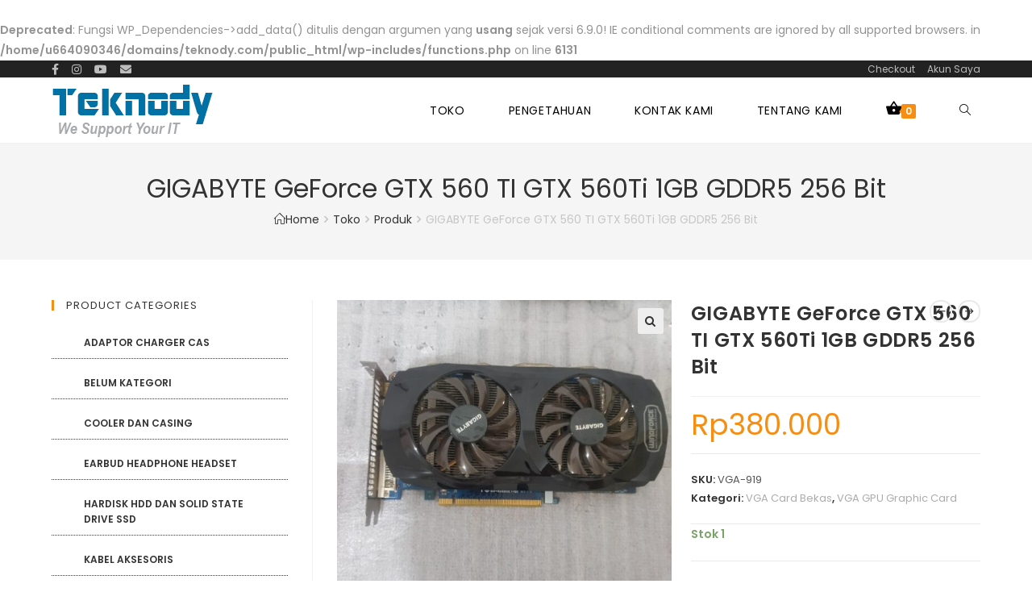

--- FILE ---
content_type: text/html; charset=UTF-8
request_url: https://www.teknody.com/tokokomputer/gigabyte-geforce-gtx-560-ti-gtx-560ti-1gb-gddr5-256-bit/
body_size: 33254
content:

<!DOCTYPE html>
<html dir="ltr" lang="id" prefix="og: https://ogp.me/ns#" itemscope itemtype="http://schema.org/WebPage">
<head>
	<meta charset="UTF-8">
	<link rel="profile" href="http://gmpg.org/xfn/11">

	<title>GIGABYTE GeForce GTX 560 TI GTX 560Ti 1GB GDDR5 256 Bit - Teknody</title>

		<!-- All in One SEO 4.9.3 - aioseo.com -->
	<meta name="description" content="Kondisi OK. Barang Seken / Preowned / Pernah Dipakai. Suhu Maksimal : 74 Derajat Perlu 2 x 6 Pin Power Output : DVI2, Mini HDMI Type Casing : Standard Unit only, no box. Review Bintang untuk aktifkan Garansi Toko 7 Hari. Untuk yang bintang minimal 3 dan memberikan review smile, garansi toko 14 hari. Tidak" />
	<meta name="robots" content="max-image-preview:large" />
	<meta name="google-site-verification" content="google-site-verification=0U89Xlb_pPvuJaAUKfVsa7PkwZ43lY_Dn5Vo6CAUbZQ" />
	<link rel="canonical" href="https://www.teknody.com/tokokomputer/gigabyte-geforce-gtx-560-ti-gtx-560ti-1gb-gddr5-256-bit/" />
	<meta name="generator" content="All in One SEO (AIOSEO) 4.9.3" />
		<meta property="og:locale" content="id_ID" />
		<meta property="og:site_name" content="Teknody - Kami Menjual dan Mendukung Kebutuhan IT Anda" />
		<meta property="og:type" content="article" />
		<meta property="og:title" content="GIGABYTE GeForce GTX 560 TI GTX 560Ti 1GB GDDR5 256 Bit - Teknody" />
		<meta property="og:description" content="Kondisi OK. Barang Seken / Preowned / Pernah Dipakai. Suhu Maksimal : 74 Derajat Perlu 2 x 6 Pin Power Output : DVI2, Mini HDMI Type Casing : Standard Unit only, no box. Review Bintang untuk aktifkan Garansi Toko 7 Hari. Untuk yang bintang minimal 3 dan memberikan review smile, garansi toko 14 hari. Tidak" />
		<meta property="og:url" content="https://www.teknody.com/tokokomputer/gigabyte-geforce-gtx-560-ti-gtx-560ti-1gb-gddr5-256-bit/" />
		<meta property="og:image" content="https://www.teknody.com/wp-content/uploads/2021/10/teknody-logo.png" />
		<meta property="og:image:secure_url" content="https://www.teknody.com/wp-content/uploads/2021/10/teknody-logo.png" />
		<meta property="article:published_time" content="2023-09-18T11:57:20+00:00" />
		<meta property="article:modified_time" content="2024-07-27T09:53:29+00:00" />
		<meta property="article:publisher" content="https://www.facebook.com/teknody" />
		<meta property="article:author" content="https://www.facebook.com/teknody" />
		<meta name="twitter:card" content="summary" />
		<meta name="twitter:title" content="GIGABYTE GeForce GTX 560 TI GTX 560Ti 1GB GDDR5 256 Bit - Teknody" />
		<meta name="twitter:description" content="Kondisi OK. Barang Seken / Preowned / Pernah Dipakai. Suhu Maksimal : 74 Derajat Perlu 2 x 6 Pin Power Output : DVI2, Mini HDMI Type Casing : Standard Unit only, no box. Review Bintang untuk aktifkan Garansi Toko 7 Hari. Untuk yang bintang minimal 3 dan memberikan review smile, garansi toko 14 hari. Tidak" />
		<meta name="twitter:image" content="https://www.teknody.com/wp-content/uploads/2021/10/teknody-logo.png" />
		<script type="application/ld+json" class="aioseo-schema">
			{"@context":"https:\/\/schema.org","@graph":[{"@type":"BreadcrumbList","@id":"https:\/\/www.teknody.com\/tokokomputer\/gigabyte-geforce-gtx-560-ti-gtx-560ti-1gb-gddr5-256-bit\/#breadcrumblist","itemListElement":[{"@type":"ListItem","@id":"https:\/\/www.teknody.com#listItem","position":1,"name":"Home","item":"https:\/\/www.teknody.com","nextItem":{"@type":"ListItem","@id":"https:\/\/www.teknody.com\/tokokomputer\/#listItem","name":"Toko"}},{"@type":"ListItem","@id":"https:\/\/www.teknody.com\/tokokomputer\/#listItem","position":2,"name":"Toko","item":"https:\/\/www.teknody.com\/tokokomputer\/","nextItem":{"@type":"ListItem","@id":"https:\/\/www.teknody.com\/etalase\/vga-gpu\/#listItem","name":"VGA GPU Graphic Card"},"previousItem":{"@type":"ListItem","@id":"https:\/\/www.teknody.com#listItem","name":"Home"}},{"@type":"ListItem","@id":"https:\/\/www.teknody.com\/etalase\/vga-gpu\/#listItem","position":3,"name":"VGA GPU Graphic Card","item":"https:\/\/www.teknody.com\/etalase\/vga-gpu\/","nextItem":{"@type":"ListItem","@id":"https:\/\/www.teknody.com\/etalase\/vga-gpu\/vga-gpu-bekas\/#listItem","name":"VGA Card Bekas"},"previousItem":{"@type":"ListItem","@id":"https:\/\/www.teknody.com\/tokokomputer\/#listItem","name":"Toko"}},{"@type":"ListItem","@id":"https:\/\/www.teknody.com\/etalase\/vga-gpu\/vga-gpu-bekas\/#listItem","position":4,"name":"VGA Card Bekas","item":"https:\/\/www.teknody.com\/etalase\/vga-gpu\/vga-gpu-bekas\/","nextItem":{"@type":"ListItem","@id":"https:\/\/www.teknody.com\/tokokomputer\/gigabyte-geforce-gtx-560-ti-gtx-560ti-1gb-gddr5-256-bit\/#listItem","name":"GIGABYTE GeForce GTX 560 TI GTX 560Ti 1GB GDDR5 256 Bit"},"previousItem":{"@type":"ListItem","@id":"https:\/\/www.teknody.com\/etalase\/vga-gpu\/#listItem","name":"VGA GPU Graphic Card"}},{"@type":"ListItem","@id":"https:\/\/www.teknody.com\/tokokomputer\/gigabyte-geforce-gtx-560-ti-gtx-560ti-1gb-gddr5-256-bit\/#listItem","position":5,"name":"GIGABYTE GeForce GTX 560 TI GTX 560Ti 1GB GDDR5 256 Bit","previousItem":{"@type":"ListItem","@id":"https:\/\/www.teknody.com\/etalase\/vga-gpu\/vga-gpu-bekas\/#listItem","name":"VGA Card Bekas"}}]},{"@type":"ItemPage","@id":"https:\/\/www.teknody.com\/tokokomputer\/gigabyte-geforce-gtx-560-ti-gtx-560ti-1gb-gddr5-256-bit\/#itempage","url":"https:\/\/www.teknody.com\/tokokomputer\/gigabyte-geforce-gtx-560-ti-gtx-560ti-1gb-gddr5-256-bit\/","name":"GIGABYTE GeForce GTX 560 TI GTX 560Ti 1GB GDDR5 256 Bit - Teknody","description":"Kondisi OK. Barang Seken \/ Preowned \/ Pernah Dipakai. Suhu Maksimal : 74 Derajat Perlu 2 x 6 Pin Power Output : DVI2, Mini HDMI Type Casing : Standard Unit only, no box. Review Bintang untuk aktifkan Garansi Toko 7 Hari. Untuk yang bintang minimal 3 dan memberikan review smile, garansi toko 14 hari. Tidak","inLanguage":"id-ID","isPartOf":{"@id":"https:\/\/www.teknody.com\/#website"},"breadcrumb":{"@id":"https:\/\/www.teknody.com\/tokokomputer\/gigabyte-geforce-gtx-560-ti-gtx-560ti-1gb-gddr5-256-bit\/#breadcrumblist"},"image":{"@type":"ImageObject","url":"https:\/\/www.teknody.com\/wp-content\/uploads\/2023\/09\/48e7ee73-a434-4d49-b039-08f4658b640d.jpg","@id":"https:\/\/www.teknody.com\/tokokomputer\/gigabyte-geforce-gtx-560-ti-gtx-560ti-1gb-gddr5-256-bit\/#mainImage","width":700,"height":700},"primaryImageOfPage":{"@id":"https:\/\/www.teknody.com\/tokokomputer\/gigabyte-geforce-gtx-560-ti-gtx-560ti-1gb-gddr5-256-bit\/#mainImage"},"datePublished":"2023-09-18T18:57:20+07:00","dateModified":"2024-07-27T16:53:29+07:00"},{"@type":"Organization","@id":"https:\/\/www.teknody.com\/#organization","name":"Teknody","description":"Kami Menjual dan Mendukung Kebutuhan IT Anda","url":"https:\/\/www.teknody.com\/","telephone":"+6282228818811","logo":{"@type":"ImageObject","url":"http:\/\/teknody.com\/wp-content\/uploads\/2021\/10\/teknody-logo.png","@id":"https:\/\/www.teknody.com\/tokokomputer\/gigabyte-geforce-gtx-560-ti-gtx-560ti-1gb-gddr5-256-bit\/#organizationLogo"},"image":{"@id":"https:\/\/www.teknody.com\/tokokomputer\/gigabyte-geforce-gtx-560-ti-gtx-560ti-1gb-gddr5-256-bit\/#organizationLogo"},"sameAs":["https:\/\/www.facebook.com\/teknody","https:\/\/www.instagram.com\/teknodybatam","https:\/\/www.youtube.com\/teknody"]},{"@type":"WebSite","@id":"https:\/\/www.teknody.com\/#website","url":"https:\/\/www.teknody.com\/","name":"Teknody","description":"Kami Menjual dan Mendukung Kebutuhan IT Anda","inLanguage":"id-ID","publisher":{"@id":"https:\/\/www.teknody.com\/#organization"}}]}
		</script>
		<!-- All in One SEO -->

<meta name="viewport" content="width=device-width, initial-scale=1"><link rel='dns-prefetch' href='//capi-automation.s3.us-east-2.amazonaws.com' />
<link rel='dns-prefetch' href='//fonts.googleapis.com' />
<link rel="alternate" type="application/rss+xml" title="Teknody &raquo; Feed" href="https://www.teknody.com/feed/" />
<link rel="alternate" type="application/rss+xml" title="Teknody &raquo; Umpan Komentar" href="https://www.teknody.com/comments/feed/" />
<link rel="alternate" type="application/rss+xml" title="Teknody &raquo; GIGABYTE GeForce GTX 560 TI GTX 560Ti 1GB GDDR5 256 Bit Umpan Komentar" href="https://www.teknody.com/tokokomputer/gigabyte-geforce-gtx-560-ti-gtx-560ti-1gb-gddr5-256-bit/feed/" />
<link rel="alternate" title="oEmbed (JSON)" type="application/json+oembed" href="https://www.teknody.com/wp-json/oembed/1.0/embed?url=https%3A%2F%2Fwww.teknody.com%2Ftokokomputer%2Fgigabyte-geforce-gtx-560-ti-gtx-560ti-1gb-gddr5-256-bit%2F" />
<link rel="alternate" title="oEmbed (XML)" type="text/xml+oembed" href="https://www.teknody.com/wp-json/oembed/1.0/embed?url=https%3A%2F%2Fwww.teknody.com%2Ftokokomputer%2Fgigabyte-geforce-gtx-560-ti-gtx-560ti-1gb-gddr5-256-bit%2F&#038;format=xml" />
		<!-- This site uses the Google Analytics by MonsterInsights plugin v9.11.1 - Using Analytics tracking - https://www.monsterinsights.com/ -->
							<script src="//www.googletagmanager.com/gtag/js?id=G-TH95CX4465"  data-cfasync="false" data-wpfc-render="false" type="text/javascript" async></script>
			<script data-cfasync="false" data-wpfc-render="false" type="text/javascript">
				var mi_version = '9.11.1';
				var mi_track_user = true;
				var mi_no_track_reason = '';
								var MonsterInsightsDefaultLocations = {"page_location":"https:\/\/www.teknody.com\/tokokomputer\/gigabyte-geforce-gtx-560-ti-gtx-560ti-1gb-gddr5-256-bit\/"};
								if ( typeof MonsterInsightsPrivacyGuardFilter === 'function' ) {
					var MonsterInsightsLocations = (typeof MonsterInsightsExcludeQuery === 'object') ? MonsterInsightsPrivacyGuardFilter( MonsterInsightsExcludeQuery ) : MonsterInsightsPrivacyGuardFilter( MonsterInsightsDefaultLocations );
				} else {
					var MonsterInsightsLocations = (typeof MonsterInsightsExcludeQuery === 'object') ? MonsterInsightsExcludeQuery : MonsterInsightsDefaultLocations;
				}

								var disableStrs = [
										'ga-disable-G-TH95CX4465',
									];

				/* Function to detect opted out users */
				function __gtagTrackerIsOptedOut() {
					for (var index = 0; index < disableStrs.length; index++) {
						if (document.cookie.indexOf(disableStrs[index] + '=true') > -1) {
							return true;
						}
					}

					return false;
				}

				/* Disable tracking if the opt-out cookie exists. */
				if (__gtagTrackerIsOptedOut()) {
					for (var index = 0; index < disableStrs.length; index++) {
						window[disableStrs[index]] = true;
					}
				}

				/* Opt-out function */
				function __gtagTrackerOptout() {
					for (var index = 0; index < disableStrs.length; index++) {
						document.cookie = disableStrs[index] + '=true; expires=Thu, 31 Dec 2099 23:59:59 UTC; path=/';
						window[disableStrs[index]] = true;
					}
				}

				if ('undefined' === typeof gaOptout) {
					function gaOptout() {
						__gtagTrackerOptout();
					}
				}
								window.dataLayer = window.dataLayer || [];

				window.MonsterInsightsDualTracker = {
					helpers: {},
					trackers: {},
				};
				if (mi_track_user) {
					function __gtagDataLayer() {
						dataLayer.push(arguments);
					}

					function __gtagTracker(type, name, parameters) {
						if (!parameters) {
							parameters = {};
						}

						if (parameters.send_to) {
							__gtagDataLayer.apply(null, arguments);
							return;
						}

						if (type === 'event') {
														parameters.send_to = monsterinsights_frontend.v4_id;
							var hookName = name;
							if (typeof parameters['event_category'] !== 'undefined') {
								hookName = parameters['event_category'] + ':' + name;
							}

							if (typeof MonsterInsightsDualTracker.trackers[hookName] !== 'undefined') {
								MonsterInsightsDualTracker.trackers[hookName](parameters);
							} else {
								__gtagDataLayer('event', name, parameters);
							}
							
						} else {
							__gtagDataLayer.apply(null, arguments);
						}
					}

					__gtagTracker('js', new Date());
					__gtagTracker('set', {
						'developer_id.dZGIzZG': true,
											});
					if ( MonsterInsightsLocations.page_location ) {
						__gtagTracker('set', MonsterInsightsLocations);
					}
										__gtagTracker('config', 'G-TH95CX4465', {"forceSSL":"true","link_attribution":"true"} );
										window.gtag = __gtagTracker;										(function () {
						/* https://developers.google.com/analytics/devguides/collection/analyticsjs/ */
						/* ga and __gaTracker compatibility shim. */
						var noopfn = function () {
							return null;
						};
						var newtracker = function () {
							return new Tracker();
						};
						var Tracker = function () {
							return null;
						};
						var p = Tracker.prototype;
						p.get = noopfn;
						p.set = noopfn;
						p.send = function () {
							var args = Array.prototype.slice.call(arguments);
							args.unshift('send');
							__gaTracker.apply(null, args);
						};
						var __gaTracker = function () {
							var len = arguments.length;
							if (len === 0) {
								return;
							}
							var f = arguments[len - 1];
							if (typeof f !== 'object' || f === null || typeof f.hitCallback !== 'function') {
								if ('send' === arguments[0]) {
									var hitConverted, hitObject = false, action;
									if ('event' === arguments[1]) {
										if ('undefined' !== typeof arguments[3]) {
											hitObject = {
												'eventAction': arguments[3],
												'eventCategory': arguments[2],
												'eventLabel': arguments[4],
												'value': arguments[5] ? arguments[5] : 1,
											}
										}
									}
									if ('pageview' === arguments[1]) {
										if ('undefined' !== typeof arguments[2]) {
											hitObject = {
												'eventAction': 'page_view',
												'page_path': arguments[2],
											}
										}
									}
									if (typeof arguments[2] === 'object') {
										hitObject = arguments[2];
									}
									if (typeof arguments[5] === 'object') {
										Object.assign(hitObject, arguments[5]);
									}
									if ('undefined' !== typeof arguments[1].hitType) {
										hitObject = arguments[1];
										if ('pageview' === hitObject.hitType) {
											hitObject.eventAction = 'page_view';
										}
									}
									if (hitObject) {
										action = 'timing' === arguments[1].hitType ? 'timing_complete' : hitObject.eventAction;
										hitConverted = mapArgs(hitObject);
										__gtagTracker('event', action, hitConverted);
									}
								}
								return;
							}

							function mapArgs(args) {
								var arg, hit = {};
								var gaMap = {
									'eventCategory': 'event_category',
									'eventAction': 'event_action',
									'eventLabel': 'event_label',
									'eventValue': 'event_value',
									'nonInteraction': 'non_interaction',
									'timingCategory': 'event_category',
									'timingVar': 'name',
									'timingValue': 'value',
									'timingLabel': 'event_label',
									'page': 'page_path',
									'location': 'page_location',
									'title': 'page_title',
									'referrer' : 'page_referrer',
								};
								for (arg in args) {
																		if (!(!args.hasOwnProperty(arg) || !gaMap.hasOwnProperty(arg))) {
										hit[gaMap[arg]] = args[arg];
									} else {
										hit[arg] = args[arg];
									}
								}
								return hit;
							}

							try {
								f.hitCallback();
							} catch (ex) {
							}
						};
						__gaTracker.create = newtracker;
						__gaTracker.getByName = newtracker;
						__gaTracker.getAll = function () {
							return [];
						};
						__gaTracker.remove = noopfn;
						__gaTracker.loaded = true;
						window['__gaTracker'] = __gaTracker;
					})();
									} else {
										console.log("");
					(function () {
						function __gtagTracker() {
							return null;
						}

						window['__gtagTracker'] = __gtagTracker;
						window['gtag'] = __gtagTracker;
					})();
									}
			</script>
							<!-- / Google Analytics by MonsterInsights -->
		<style id='wp-img-auto-sizes-contain-inline-css' type='text/css'>
img:is([sizes=auto i],[sizes^="auto," i]){contain-intrinsic-size:3000px 1500px}
/*# sourceURL=wp-img-auto-sizes-contain-inline-css */
</style>

<style id='wp-emoji-styles-inline-css' type='text/css'>

	img.wp-smiley, img.emoji {
		display: inline !important;
		border: none !important;
		box-shadow: none !important;
		height: 1em !important;
		width: 1em !important;
		margin: 0 0.07em !important;
		vertical-align: -0.1em !important;
		background: none !important;
		padding: 0 !important;
	}
/*# sourceURL=wp-emoji-styles-inline-css */
</style>
<link rel='stylesheet' id='wp-block-library-css' href='https://www.teknody.com/wp-includes/css/dist/block-library/style.min.css?ver=6.9' type='text/css' media='all' />
<style id='wp-block-library-theme-inline-css' type='text/css'>
.wp-block-audio :where(figcaption){color:#555;font-size:13px;text-align:center}.is-dark-theme .wp-block-audio :where(figcaption){color:#ffffffa6}.wp-block-audio{margin:0 0 1em}.wp-block-code{border:1px solid #ccc;border-radius:4px;font-family:Menlo,Consolas,monaco,monospace;padding:.8em 1em}.wp-block-embed :where(figcaption){color:#555;font-size:13px;text-align:center}.is-dark-theme .wp-block-embed :where(figcaption){color:#ffffffa6}.wp-block-embed{margin:0 0 1em}.blocks-gallery-caption{color:#555;font-size:13px;text-align:center}.is-dark-theme .blocks-gallery-caption{color:#ffffffa6}:root :where(.wp-block-image figcaption){color:#555;font-size:13px;text-align:center}.is-dark-theme :root :where(.wp-block-image figcaption){color:#ffffffa6}.wp-block-image{margin:0 0 1em}.wp-block-pullquote{border-bottom:4px solid;border-top:4px solid;color:currentColor;margin-bottom:1.75em}.wp-block-pullquote :where(cite),.wp-block-pullquote :where(footer),.wp-block-pullquote__citation{color:currentColor;font-size:.8125em;font-style:normal;text-transform:uppercase}.wp-block-quote{border-left:.25em solid;margin:0 0 1.75em;padding-left:1em}.wp-block-quote cite,.wp-block-quote footer{color:currentColor;font-size:.8125em;font-style:normal;position:relative}.wp-block-quote:where(.has-text-align-right){border-left:none;border-right:.25em solid;padding-left:0;padding-right:1em}.wp-block-quote:where(.has-text-align-center){border:none;padding-left:0}.wp-block-quote.is-large,.wp-block-quote.is-style-large,.wp-block-quote:where(.is-style-plain){border:none}.wp-block-search .wp-block-search__label{font-weight:700}.wp-block-search__button{border:1px solid #ccc;padding:.375em .625em}:where(.wp-block-group.has-background){padding:1.25em 2.375em}.wp-block-separator.has-css-opacity{opacity:.4}.wp-block-separator{border:none;border-bottom:2px solid;margin-left:auto;margin-right:auto}.wp-block-separator.has-alpha-channel-opacity{opacity:1}.wp-block-separator:not(.is-style-wide):not(.is-style-dots){width:100px}.wp-block-separator.has-background:not(.is-style-dots){border-bottom:none;height:1px}.wp-block-separator.has-background:not(.is-style-wide):not(.is-style-dots){height:2px}.wp-block-table{margin:0 0 1em}.wp-block-table td,.wp-block-table th{word-break:normal}.wp-block-table :where(figcaption){color:#555;font-size:13px;text-align:center}.is-dark-theme .wp-block-table :where(figcaption){color:#ffffffa6}.wp-block-video :where(figcaption){color:#555;font-size:13px;text-align:center}.is-dark-theme .wp-block-video :where(figcaption){color:#ffffffa6}.wp-block-video{margin:0 0 1em}:root :where(.wp-block-template-part.has-background){margin-bottom:0;margin-top:0;padding:1.25em 2.375em}
/*# sourceURL=/wp-includes/css/dist/block-library/theme.min.css */
</style>
<style id='classic-theme-styles-inline-css' type='text/css'>
/*! This file is auto-generated */
.wp-block-button__link{color:#fff;background-color:#32373c;border-radius:9999px;box-shadow:none;text-decoration:none;padding:calc(.667em + 2px) calc(1.333em + 2px);font-size:1.125em}.wp-block-file__button{background:#32373c;color:#fff;text-decoration:none}
/*# sourceURL=/wp-includes/css/classic-themes.min.css */
</style>
<link rel='stylesheet' id='aioseo/css/src/vue/standalone/blocks/table-of-contents/global.scss-css' href='https://www.teknody.com/wp-content/plugins/all-in-one-seo-pack/dist/Lite/assets/css/table-of-contents/global.e90f6d47.css?ver=4.9.3' type='text/css' media='all' />
<style id='global-styles-inline-css' type='text/css'>
:root{--wp--preset--aspect-ratio--square: 1;--wp--preset--aspect-ratio--4-3: 4/3;--wp--preset--aspect-ratio--3-4: 3/4;--wp--preset--aspect-ratio--3-2: 3/2;--wp--preset--aspect-ratio--2-3: 2/3;--wp--preset--aspect-ratio--16-9: 16/9;--wp--preset--aspect-ratio--9-16: 9/16;--wp--preset--color--black: #000000;--wp--preset--color--cyan-bluish-gray: #abb8c3;--wp--preset--color--white: #ffffff;--wp--preset--color--pale-pink: #f78da7;--wp--preset--color--vivid-red: #cf2e2e;--wp--preset--color--luminous-vivid-orange: #ff6900;--wp--preset--color--luminous-vivid-amber: #fcb900;--wp--preset--color--light-green-cyan: #7bdcb5;--wp--preset--color--vivid-green-cyan: #00d084;--wp--preset--color--pale-cyan-blue: #8ed1fc;--wp--preset--color--vivid-cyan-blue: #0693e3;--wp--preset--color--vivid-purple: #9b51e0;--wp--preset--gradient--vivid-cyan-blue-to-vivid-purple: linear-gradient(135deg,rgb(6,147,227) 0%,rgb(155,81,224) 100%);--wp--preset--gradient--light-green-cyan-to-vivid-green-cyan: linear-gradient(135deg,rgb(122,220,180) 0%,rgb(0,208,130) 100%);--wp--preset--gradient--luminous-vivid-amber-to-luminous-vivid-orange: linear-gradient(135deg,rgb(252,185,0) 0%,rgb(255,105,0) 100%);--wp--preset--gradient--luminous-vivid-orange-to-vivid-red: linear-gradient(135deg,rgb(255,105,0) 0%,rgb(207,46,46) 100%);--wp--preset--gradient--very-light-gray-to-cyan-bluish-gray: linear-gradient(135deg,rgb(238,238,238) 0%,rgb(169,184,195) 100%);--wp--preset--gradient--cool-to-warm-spectrum: linear-gradient(135deg,rgb(74,234,220) 0%,rgb(151,120,209) 20%,rgb(207,42,186) 40%,rgb(238,44,130) 60%,rgb(251,105,98) 80%,rgb(254,248,76) 100%);--wp--preset--gradient--blush-light-purple: linear-gradient(135deg,rgb(255,206,236) 0%,rgb(152,150,240) 100%);--wp--preset--gradient--blush-bordeaux: linear-gradient(135deg,rgb(254,205,165) 0%,rgb(254,45,45) 50%,rgb(107,0,62) 100%);--wp--preset--gradient--luminous-dusk: linear-gradient(135deg,rgb(255,203,112) 0%,rgb(199,81,192) 50%,rgb(65,88,208) 100%);--wp--preset--gradient--pale-ocean: linear-gradient(135deg,rgb(255,245,203) 0%,rgb(182,227,212) 50%,rgb(51,167,181) 100%);--wp--preset--gradient--electric-grass: linear-gradient(135deg,rgb(202,248,128) 0%,rgb(113,206,126) 100%);--wp--preset--gradient--midnight: linear-gradient(135deg,rgb(2,3,129) 0%,rgb(40,116,252) 100%);--wp--preset--font-size--small: 13px;--wp--preset--font-size--medium: 20px;--wp--preset--font-size--large: 36px;--wp--preset--font-size--x-large: 42px;--wp--preset--spacing--20: 0.44rem;--wp--preset--spacing--30: 0.67rem;--wp--preset--spacing--40: 1rem;--wp--preset--spacing--50: 1.5rem;--wp--preset--spacing--60: 2.25rem;--wp--preset--spacing--70: 3.38rem;--wp--preset--spacing--80: 5.06rem;--wp--preset--shadow--natural: 6px 6px 9px rgba(0, 0, 0, 0.2);--wp--preset--shadow--deep: 12px 12px 50px rgba(0, 0, 0, 0.4);--wp--preset--shadow--sharp: 6px 6px 0px rgba(0, 0, 0, 0.2);--wp--preset--shadow--outlined: 6px 6px 0px -3px rgb(255, 255, 255), 6px 6px rgb(0, 0, 0);--wp--preset--shadow--crisp: 6px 6px 0px rgb(0, 0, 0);}:where(.is-layout-flex){gap: 0.5em;}:where(.is-layout-grid){gap: 0.5em;}body .is-layout-flex{display: flex;}.is-layout-flex{flex-wrap: wrap;align-items: center;}.is-layout-flex > :is(*, div){margin: 0;}body .is-layout-grid{display: grid;}.is-layout-grid > :is(*, div){margin: 0;}:where(.wp-block-columns.is-layout-flex){gap: 2em;}:where(.wp-block-columns.is-layout-grid){gap: 2em;}:where(.wp-block-post-template.is-layout-flex){gap: 1.25em;}:where(.wp-block-post-template.is-layout-grid){gap: 1.25em;}.has-black-color{color: var(--wp--preset--color--black) !important;}.has-cyan-bluish-gray-color{color: var(--wp--preset--color--cyan-bluish-gray) !important;}.has-white-color{color: var(--wp--preset--color--white) !important;}.has-pale-pink-color{color: var(--wp--preset--color--pale-pink) !important;}.has-vivid-red-color{color: var(--wp--preset--color--vivid-red) !important;}.has-luminous-vivid-orange-color{color: var(--wp--preset--color--luminous-vivid-orange) !important;}.has-luminous-vivid-amber-color{color: var(--wp--preset--color--luminous-vivid-amber) !important;}.has-light-green-cyan-color{color: var(--wp--preset--color--light-green-cyan) !important;}.has-vivid-green-cyan-color{color: var(--wp--preset--color--vivid-green-cyan) !important;}.has-pale-cyan-blue-color{color: var(--wp--preset--color--pale-cyan-blue) !important;}.has-vivid-cyan-blue-color{color: var(--wp--preset--color--vivid-cyan-blue) !important;}.has-vivid-purple-color{color: var(--wp--preset--color--vivid-purple) !important;}.has-black-background-color{background-color: var(--wp--preset--color--black) !important;}.has-cyan-bluish-gray-background-color{background-color: var(--wp--preset--color--cyan-bluish-gray) !important;}.has-white-background-color{background-color: var(--wp--preset--color--white) !important;}.has-pale-pink-background-color{background-color: var(--wp--preset--color--pale-pink) !important;}.has-vivid-red-background-color{background-color: var(--wp--preset--color--vivid-red) !important;}.has-luminous-vivid-orange-background-color{background-color: var(--wp--preset--color--luminous-vivid-orange) !important;}.has-luminous-vivid-amber-background-color{background-color: var(--wp--preset--color--luminous-vivid-amber) !important;}.has-light-green-cyan-background-color{background-color: var(--wp--preset--color--light-green-cyan) !important;}.has-vivid-green-cyan-background-color{background-color: var(--wp--preset--color--vivid-green-cyan) !important;}.has-pale-cyan-blue-background-color{background-color: var(--wp--preset--color--pale-cyan-blue) !important;}.has-vivid-cyan-blue-background-color{background-color: var(--wp--preset--color--vivid-cyan-blue) !important;}.has-vivid-purple-background-color{background-color: var(--wp--preset--color--vivid-purple) !important;}.has-black-border-color{border-color: var(--wp--preset--color--black) !important;}.has-cyan-bluish-gray-border-color{border-color: var(--wp--preset--color--cyan-bluish-gray) !important;}.has-white-border-color{border-color: var(--wp--preset--color--white) !important;}.has-pale-pink-border-color{border-color: var(--wp--preset--color--pale-pink) !important;}.has-vivid-red-border-color{border-color: var(--wp--preset--color--vivid-red) !important;}.has-luminous-vivid-orange-border-color{border-color: var(--wp--preset--color--luminous-vivid-orange) !important;}.has-luminous-vivid-amber-border-color{border-color: var(--wp--preset--color--luminous-vivid-amber) !important;}.has-light-green-cyan-border-color{border-color: var(--wp--preset--color--light-green-cyan) !important;}.has-vivid-green-cyan-border-color{border-color: var(--wp--preset--color--vivid-green-cyan) !important;}.has-pale-cyan-blue-border-color{border-color: var(--wp--preset--color--pale-cyan-blue) !important;}.has-vivid-cyan-blue-border-color{border-color: var(--wp--preset--color--vivid-cyan-blue) !important;}.has-vivid-purple-border-color{border-color: var(--wp--preset--color--vivid-purple) !important;}.has-vivid-cyan-blue-to-vivid-purple-gradient-background{background: var(--wp--preset--gradient--vivid-cyan-blue-to-vivid-purple) !important;}.has-light-green-cyan-to-vivid-green-cyan-gradient-background{background: var(--wp--preset--gradient--light-green-cyan-to-vivid-green-cyan) !important;}.has-luminous-vivid-amber-to-luminous-vivid-orange-gradient-background{background: var(--wp--preset--gradient--luminous-vivid-amber-to-luminous-vivid-orange) !important;}.has-luminous-vivid-orange-to-vivid-red-gradient-background{background: var(--wp--preset--gradient--luminous-vivid-orange-to-vivid-red) !important;}.has-very-light-gray-to-cyan-bluish-gray-gradient-background{background: var(--wp--preset--gradient--very-light-gray-to-cyan-bluish-gray) !important;}.has-cool-to-warm-spectrum-gradient-background{background: var(--wp--preset--gradient--cool-to-warm-spectrum) !important;}.has-blush-light-purple-gradient-background{background: var(--wp--preset--gradient--blush-light-purple) !important;}.has-blush-bordeaux-gradient-background{background: var(--wp--preset--gradient--blush-bordeaux) !important;}.has-luminous-dusk-gradient-background{background: var(--wp--preset--gradient--luminous-dusk) !important;}.has-pale-ocean-gradient-background{background: var(--wp--preset--gradient--pale-ocean) !important;}.has-electric-grass-gradient-background{background: var(--wp--preset--gradient--electric-grass) !important;}.has-midnight-gradient-background{background: var(--wp--preset--gradient--midnight) !important;}.has-small-font-size{font-size: var(--wp--preset--font-size--small) !important;}.has-medium-font-size{font-size: var(--wp--preset--font-size--medium) !important;}.has-large-font-size{font-size: var(--wp--preset--font-size--large) !important;}.has-x-large-font-size{font-size: var(--wp--preset--font-size--x-large) !important;}
:where(.wp-block-post-template.is-layout-flex){gap: 1.25em;}:where(.wp-block-post-template.is-layout-grid){gap: 1.25em;}
:where(.wp-block-term-template.is-layout-flex){gap: 1.25em;}:where(.wp-block-term-template.is-layout-grid){gap: 1.25em;}
:where(.wp-block-columns.is-layout-flex){gap: 2em;}:where(.wp-block-columns.is-layout-grid){gap: 2em;}
:root :where(.wp-block-pullquote){font-size: 1.5em;line-height: 1.6;}
/*# sourceURL=global-styles-inline-css */
</style>
<link rel='stylesheet' id='contact-form-7-css' href='https://www.teknody.com/wp-content/plugins/contact-form-7/includes/css/styles.css?ver=6.1.4' type='text/css' media='all' />
<link rel='stylesheet' id='photoswipe-css' href='https://www.teknody.com/wp-content/plugins/woocommerce/assets/css/photoswipe/photoswipe.min.css?ver=10.4.3' type='text/css' media='all' />
<link rel='stylesheet' id='photoswipe-default-skin-css' href='https://www.teknody.com/wp-content/plugins/woocommerce/assets/css/photoswipe/default-skin/default-skin.min.css?ver=10.4.3' type='text/css' media='all' />
<style id='woocommerce-inline-inline-css' type='text/css'>
.woocommerce form .form-row .required { visibility: visible; }
/*# sourceURL=woocommerce-inline-inline-css */
</style>
<link rel='stylesheet' id='woovina-woocommerce-css' href='https://www.teknody.com/wp-content/themes/woovina/assets/css/woo/woocommerce.min.css?ver=6.9' type='text/css' media='all' />
<link rel='stylesheet' id='woovina-woo-star-font-css' href='https://www.teknody.com/wp-content/themes/woovina/assets/css/woo/woo-star-font.min.css?ver=6.9' type='text/css' media='all' />
<link rel='stylesheet' id='woovina-woo-quick-view-css' href='https://www.teknody.com/wp-content/themes/woovina/assets/css/woo/woo-quick-view.min.css?ver=6.9' type='text/css' media='all' />
<link rel='stylesheet' id='woovina-woo-floating-bar-css' href='https://www.teknody.com/wp-content/themes/woovina/assets/css/woo/woo-floating-bar.min.css?ver=6.9' type='text/css' media='all' />
<link rel='stylesheet' id='fontawesome-css' href='https://www.teknody.com/wp-content/themes/woovina/assets/css/third/font-awesome.min.css?ver=4.7.0' type='text/css' media='all' />
<link rel='stylesheet' id='font-awesome-css' href='https://www.teknody.com/wp-content/themes/woovina/assets/fonts/fontawesome/css/all.min.css?ver=5.15.1' type='text/css' media='all' />
<link rel='stylesheet' id='font-awesome-shims-css' href='https://www.teknody.com/wp-content/themes/woovina/assets/fonts/fontawesome/css/v4-shims.min.css?ver=5.15.1' type='text/css' media='all' />
<link rel='stylesheet' id='animate-css' href='https://www.teknody.com/wp-content/themes/woovina/assets/css/third/animate.css?ver=3.5.1' type='text/css' media='all' />
<link rel='stylesheet' id='simple-line-icons-css' href='https://www.teknody.com/wp-content/themes/woovina/assets/css/third/simple-line-icons.min.css?ver=2.4.0' type='text/css' media='all' />
<link rel='stylesheet' id='material-css' href='https://www.teknody.com/wp-content/themes/woovina/assets/css/third/material-design-iconic-font.min.css?ver=2.2.0' type='text/css' media='all' />
<link rel='stylesheet' id='ionicons-css' href='https://www.teknody.com/wp-content/themes/woovina/assets/css/third/ionicons.min.css?ver=2.2.0' type='text/css' media='all' />
<link rel='stylesheet' id='magnific-popup-css' href='https://www.teknody.com/wp-content/themes/woovina/assets/css/third/magnific-popup.min.css?ver=1.0.0' type='text/css' media='all' />
<link rel='stylesheet' id='woovina-style-css' href='https://www.teknody.com/wp-content/themes/woovina/assets/css/style.min.css?ver=4.9.7' type='text/css' media='all' />
<link rel='stylesheet' id='woovina-hamburgers-css' href='https://www.teknody.com/wp-content/themes/woovina/assets/css/third/hamburgers/hamburgers.min.css?ver=4.9.7' type='text/css' media='all' />
<link rel='stylesheet' id='woovina-collapse-css' href='https://www.teknody.com/wp-content/themes/woovina/assets/css/third/hamburgers/types/collapse.css?ver=4.9.7' type='text/css' media='all' />
<link rel='stylesheet' id='mobile-navbar-css' href='https://www.teknody.com/wp-content/themes/woovina/assets/css/third/mobile-navbar.css?ver=1.0.0' type='text/css' media='all' />
<link rel='stylesheet' id='woovina-google-font-poppins-css' href='//fonts.googleapis.com/css?family=Poppins%3A100%2C200%2C300%2C400%2C500%2C600%2C700%2C800%2C900%2C100i%2C200i%2C300i%2C400i%2C500i%2C600i%2C700i%2C800i%2C900i&#038;subset=latin&#038;display=swap&#038;ver=6.9' type='text/css' media='all' />
<script type="text/template" id="tmpl-variation-template">
	<div class="woocommerce-variation-description">{{{ data.variation.variation_description }}}</div>
	<div class="woocommerce-variation-price">{{{ data.variation.price_html }}}</div>
	<div class="woocommerce-variation-availability">{{{ data.variation.availability_html }}}</div>
</script>
<script type="text/template" id="tmpl-unavailable-variation-template">
	<p role="alert">Maaf, produk ini tidak tersedia. Mohon pilih kombinasi yang berbeda.</p>
</script>
<script type="text/javascript" src="https://www.teknody.com/wp-content/plugins/google-analytics-for-wordpress/assets/js/frontend-gtag.js?ver=9.11.1" id="monsterinsights-frontend-script-js" async="async" data-wp-strategy="async"></script>
<script data-cfasync="false" data-wpfc-render="false" type="text/javascript" id='monsterinsights-frontend-script-js-extra'>/* <![CDATA[ */
var monsterinsights_frontend = {"js_events_tracking":"true","download_extensions":"doc,pdf,ppt,zip,xls,docx,pptx,xlsx","inbound_paths":"[{\"path\":\"\\\/go\\\/\",\"label\":\"affiliate\"},{\"path\":\"\\\/recommend\\\/\",\"label\":\"affiliate\"}]","home_url":"https:\/\/www.teknody.com","hash_tracking":"false","v4_id":"G-TH95CX4465"};/* ]]> */
</script>
<script type="text/javascript" src="https://www.teknody.com/wp-includes/js/jquery/jquery.min.js?ver=3.7.1" id="jquery-core-js"></script>
<script type="text/javascript" src="https://www.teknody.com/wp-includes/js/jquery/jquery-migrate.min.js?ver=3.4.1" id="jquery-migrate-js"></script>
<script type="text/javascript" src="https://www.teknody.com/wp-content/plugins/woocommerce/assets/js/zoom/jquery.zoom.min.js?ver=1.7.21-wc.10.4.3" id="wc-zoom-js" defer="defer" data-wp-strategy="defer"></script>
<script type="text/javascript" src="https://www.teknody.com/wp-content/plugins/woocommerce/assets/js/flexslider/jquery.flexslider.min.js?ver=2.7.2-wc.10.4.3" id="wc-flexslider-js" defer="defer" data-wp-strategy="defer"></script>
<script type="text/javascript" src="https://www.teknody.com/wp-content/plugins/woocommerce/assets/js/photoswipe/photoswipe.min.js?ver=4.1.1-wc.10.4.3" id="wc-photoswipe-js" defer="defer" data-wp-strategy="defer"></script>
<script type="text/javascript" src="https://www.teknody.com/wp-content/plugins/woocommerce/assets/js/photoswipe/photoswipe-ui-default.min.js?ver=4.1.1-wc.10.4.3" id="wc-photoswipe-ui-default-js" defer="defer" data-wp-strategy="defer"></script>
<script type="text/javascript" id="wc-single-product-js-extra">
/* <![CDATA[ */
var wc_single_product_params = {"i18n_required_rating_text":"Silakan pilih rating","i18n_rating_options":["1 bintang dari 5","2 bintang dari 5","3 bintang dari 5","4 bintang dari 5","5 bintang dari 5"],"i18n_product_gallery_trigger_text":"Lihat galeri gambar layar penuh","review_rating_required":"yes","flexslider":{"rtl":false,"animation":"slide","smoothHeight":true,"directionNav":false,"controlNav":"thumbnails","slideshow":false,"animationSpeed":500,"animationLoop":false,"allowOneSlide":false},"zoom_enabled":"1","zoom_options":[],"photoswipe_enabled":"1","photoswipe_options":{"shareEl":false,"closeOnScroll":false,"history":false,"hideAnimationDuration":0,"showAnimationDuration":0},"flexslider_enabled":"1"};
//# sourceURL=wc-single-product-js-extra
/* ]]> */
</script>
<script type="text/javascript" src="https://www.teknody.com/wp-content/plugins/woocommerce/assets/js/frontend/single-product.min.js?ver=10.4.3" id="wc-single-product-js" defer="defer" data-wp-strategy="defer"></script>
<script type="text/javascript" src="https://www.teknody.com/wp-content/plugins/woocommerce/assets/js/jquery-blockui/jquery.blockUI.min.js?ver=2.7.0-wc.10.4.3" id="wc-jquery-blockui-js" defer="defer" data-wp-strategy="defer"></script>
<script type="text/javascript" src="https://www.teknody.com/wp-content/plugins/woocommerce/assets/js/js-cookie/js.cookie.min.js?ver=2.1.4-wc.10.4.3" id="wc-js-cookie-js" defer="defer" data-wp-strategy="defer"></script>
<script type="text/javascript" id="woocommerce-js-extra">
/* <![CDATA[ */
var woocommerce_params = {"ajax_url":"/wp-admin/admin-ajax.php","wc_ajax_url":"/?wc-ajax=%%endpoint%%","i18n_password_show":"Tampilkan kata sandi","i18n_password_hide":"Sembunyikan kata sandi"};
//# sourceURL=woocommerce-js-extra
/* ]]> */
</script>
<script type="text/javascript" src="https://www.teknody.com/wp-content/plugins/woocommerce/assets/js/frontend/woocommerce.min.js?ver=10.4.3" id="woocommerce-js" defer="defer" data-wp-strategy="defer"></script>
<script type="text/javascript" src="https://www.teknody.com/wp-includes/js/underscore.min.js?ver=1.13.7" id="underscore-js"></script>
<script type="text/javascript" id="wp-util-js-extra">
/* <![CDATA[ */
var _wpUtilSettings = {"ajax":{"url":"/wp-admin/admin-ajax.php"}};
//# sourceURL=wp-util-js-extra
/* ]]> */
</script>
<script type="text/javascript" src="https://www.teknody.com/wp-includes/js/wp-util.min.js?ver=6.9" id="wp-util-js"></script>
<script type="text/javascript" id="wc-add-to-cart-variation-js-extra">
/* <![CDATA[ */
var wc_add_to_cart_variation_params = {"wc_ajax_url":"/?wc-ajax=%%endpoint%%","i18n_no_matching_variations_text":"Maaf, tidak ada produk yang cocok dengan pilihan Anda. Silakan pilih kombinasi yang berbeda.","i18n_make_a_selection_text":"Silakan pilih beberapa pilihan produk sebelum menambahkan produk ini ke keranjang Anda.","i18n_unavailable_text":"Maaf, produk ini tidak tersedia. Mohon pilih kombinasi yang berbeda.","i18n_reset_alert_text":"Pilihan telah diatur ulang. Silakan pilih beberapa pilihan produk sebelum menambahkan produk ini ke keranjang."};
//# sourceURL=wc-add-to-cart-variation-js-extra
/* ]]> */
</script>
<script type="text/javascript" src="https://www.teknody.com/wp-content/plugins/woocommerce/assets/js/frontend/add-to-cart-variation.min.js?ver=10.4.3" id="wc-add-to-cart-variation-js" defer="defer" data-wp-strategy="defer"></script>
<link rel="https://api.w.org/" href="https://www.teknody.com/wp-json/" /><link rel="alternate" title="JSON" type="application/json" href="https://www.teknody.com/wp-json/wp/v2/product/17181" /><link rel="EditURI" type="application/rsd+xml" title="RSD" href="https://www.teknody.com/xmlrpc.php?rsd" />
<meta name="generator" content="WordPress 6.9" />
<meta name="generator" content="WooCommerce 10.4.3" />
<link rel='shortlink' href='https://www.teknody.com/?p=17181' />
<br />
<b>Deprecated</b>:  Fungsi WP_Dependencies-&gt;add_data() ditulis dengan argumen yang <strong>usang</strong> sejak versi 6.9.0! IE conditional comments are ignored by all supported browsers. in <b>/home/u664090346/domains/teknody.com/public_html/wp-includes/functions.php</b> on line <b>6131</b><br />
	<noscript><style>.woocommerce-product-gallery{ opacity: 1 !important; }</style></noscript>
	<meta name="generator" content="Elementor 3.34.1; features: e_font_icon_svg, additional_custom_breakpoints; settings: css_print_method-external, google_font-enabled, font_display-auto">
<style type="text/css">.recentcomments a{display:inline !important;padding:0 !important;margin:0 !important;}</style>			<script  type="text/javascript">
				!function(f,b,e,v,n,t,s){if(f.fbq)return;n=f.fbq=function(){n.callMethod?
					n.callMethod.apply(n,arguments):n.queue.push(arguments)};if(!f._fbq)f._fbq=n;
					n.push=n;n.loaded=!0;n.version='2.0';n.queue=[];t=b.createElement(e);t.async=!0;
					t.src=v;s=b.getElementsByTagName(e)[0];s.parentNode.insertBefore(t,s)}(window,
					document,'script','https://connect.facebook.net/en_US/fbevents.js');
			</script>
			<!-- WooCommerce Facebook Integration Begin -->
			<script  type="text/javascript">

				fbq('init', '420436769547069', {}, {
    "agent": "woocommerce_0-10.4.3-3.5.15"
});

				document.addEventListener( 'DOMContentLoaded', function() {
					// Insert placeholder for events injected when a product is added to the cart through AJAX.
					document.body.insertAdjacentHTML( 'beforeend', '<div class=\"wc-facebook-pixel-event-placeholder\"></div>' );
				}, false );

			</script>
			<!-- WooCommerce Facebook Integration End -->
						<style>
				.e-con.e-parent:nth-of-type(n+4):not(.e-lazyloaded):not(.e-no-lazyload),
				.e-con.e-parent:nth-of-type(n+4):not(.e-lazyloaded):not(.e-no-lazyload) * {
					background-image: none !important;
				}
				@media screen and (max-height: 1024px) {
					.e-con.e-parent:nth-of-type(n+3):not(.e-lazyloaded):not(.e-no-lazyload),
					.e-con.e-parent:nth-of-type(n+3):not(.e-lazyloaded):not(.e-no-lazyload) * {
						background-image: none !important;
					}
				}
				@media screen and (max-height: 640px) {
					.e-con.e-parent:nth-of-type(n+2):not(.e-lazyloaded):not(.e-no-lazyload),
					.e-con.e-parent:nth-of-type(n+2):not(.e-lazyloaded):not(.e-no-lazyload) * {
						background-image: none !important;
					}
				}
			</style>
					<style type="text/css" id="wp-custom-css">
			.woovina-page-loader{opacity:.9}		</style>
		<!-- WooVina CSS -->
<style type="text/css">
/* General CSS */.woocommerce div.product div.images .open-image:hover,.woocommerce-error a:hover,.woocommerce-info a:hover,.woocommerce-message a:hover,input[type="button"]:hover,input[type="reset"]:hover,input[type="submit"]:hover,button[type="submit"]:hover,input[type="button"]:focus,input[type="reset"]:focus,input[type="submit"]:focus,button[type="submit"]:focus,.button:hover,#site-navigation-wrap .dropdown-menu >li.btn >a:hover >span,.post-quote-author,.omw-modal .omw-close-modal:hover{background-color:#f68e13}.container{width:1170px}#main #content-wrap,.separate-layout #main #content-wrap{padding-bottom:0}#scroll-top:hover{background-color:#f68e13}.page-numbers a:hover,.page-links a:hover span,.page-numbers.current,.page-numbers.current:hover{color:#f68e13}.theme-button,input[type="submit"],button[type="submit"],button{padding:15px 20px 15px 20px}.theme-button,input[type="submit"],button[type="submit"],button,.button{border-radius:22px}body .theme-button,body input[type="submit"],body button[type="submit"],body button,body .button{background-color:#ffffff}body .theme-button:hover,body input[type="submit"]:hover,body button:hover,body .button:hover{background-color:#f68e13}body .theme-button,body input[type="submit"],body button[type="submit"],body button,body .button{color:#f68e13}/* Top Bar CSS */#top-bar{padding:0}#top-bar-wrap,.woovina-top-bar-sticky{background-color:#222222}#top-bar-wrap,#top-bar-content strong{color:rgba(255,255,255,0.7)}#top-bar-content a,#top-bar-social-alt a{color:rgba(255,255,255,0.7)}#top-bar-content a:hover,#top-bar-social-alt a:hover{color:#e9ac4c}#top-bar-social li a{padding:0 8px 0 8px}#top-bar-social li a{color:rgba(255,255,255,0.7)}#top-bar-social li a:hover{color:#f68e13!important}/* Header CSS */#site-logo #site-logo-inner,.woovina-social-menu .social-menu-inner,#site-header.full_screen-header .menu-bar-inner,.after-header-content .after-header-content-inner{height:80px}#site-navigation-wrap .dropdown-menu >li >a,.woovina-mobile-menu-icon a,.after-header-content-inner >a{line-height:80px}#site-header.has-header-media .overlay-header-media{background-color:rgba(0,0,0,0.5)}.effect-one #site-navigation-wrap .dropdown-menu >li >a.menu-link >span:after,.effect-three #site-navigation-wrap .dropdown-menu >li >a.menu-link >span:after,.effect-five #site-navigation-wrap .dropdown-menu >li >a.menu-link >span:before,.effect-five #site-navigation-wrap .dropdown-menu >li >a.menu-link >span:after,.effect-nine #site-navigation-wrap .dropdown-menu >li >a.menu-link >span:before,.effect-nine #site-navigation-wrap .dropdown-menu >li >a.menu-link >span:after{background-color:#e9ac4c}.effect-four #site-navigation-wrap .dropdown-menu >li >a.menu-link >span:before,.effect-four #site-navigation-wrap .dropdown-menu >li >a.menu-link >span:after,.effect-seven #site-navigation-wrap .dropdown-menu >li >a.menu-link:hover >span:after,.effect-seven #site-navigation-wrap .dropdown-menu >li.sfHover >a.menu-link >span:after{color:#e9ac4c}.effect-seven #site-navigation-wrap .dropdown-menu >li >a.menu-link:hover >span:after,.effect-seven #site-navigation-wrap .dropdown-menu >li.sfHover >a.menu-link >span:after{text-shadow:10px 0 #e9ac4c,-10px 0 #e9ac4c}#site-navigation-wrap .dropdown-menu >li >a{padding:0 27px}#site-navigation-wrap .dropdown-menu >li >a,.woovina-mobile-menu-icon a,#searchform-header-replace-close{color:#000000}#site-navigation-wrap .dropdown-menu >.current-menu-item >a,#site-navigation-wrap .dropdown-menu >.current-menu-ancestor >a,#site-navigation-wrap .dropdown-menu >.current-menu-item >a:hover,#site-navigation-wrap .dropdown-menu >.current-menu-ancestor >a:hover{color:#f68e13}.dropdown-menu ul li a.menu-link:hover{color:#f68e13}.dropdown-menu ul >.current-menu-item >a.menu-link{color:#f68e13}.mobile-menu .hamburger-inner,.mobile-menu .hamburger-inner::before,.mobile-menu .hamburger-inner::after{background-color:#000000}/* Footer Widgets CSS */#footer-widgets{padding:70px 0 48px 0}/* Footer Bottom CSS */#footer-bottom{padding:13px 0 13px 0}#footer-bottom{background-color:#ffffff}#footer-bottom,#footer-bottom p{color:#222222}#footer-bottom a,#footer-bottom #footer-bottom-menu a{color:#f68e13}#footer-bottom a:hover,#footer-bottom #footer-bottom-menu a:hover{color:#222222}/* WooCommerce CSS */.wcmenucart i{font-size:21px}.widget_shopping_cart ul.cart_list li .wvn-grid-wrap .wvn-grid .amount{color:#f68e13}.widget_shopping_cart .total .amount{color:#f68e13}.woocommerce div.product div.summary,.woocommerce.content-full-width div.product div.summary{width:45%}#wvn-checkout-timeline .timeline-step{color:#cccccc}#wvn-checkout-timeline .timeline-step{border-color:#cccccc}.woocommerce span.onsale{background-color:#f68e13}.woocommerce .star-rating span{color:#f68e13}.woocommerce .products .product-inner{padding:0}.woocommerce .products .product-inner{border-style:solid}.woocommerce .products .product-inner{border-width:0}.woocommerce .products .product-inner{border-radius:0}.woocommerce ul.products li.product .button,.woocommerce ul.products li.product .product-inner .added_to_cart{background-color:#ffffff}.woocommerce ul.products li.product .button:hover,.woocommerce ul.products li.product .product-inner .added_to_cart:hover{background-color:#f68e13}.woocommerce ul.products li.product .button,.woocommerce ul.products li.product .product-inner .added_to_cart{color:#f68e13}.woocommerce ul.products li.product .button:hover,.woocommerce ul.products li.product .product-inner .added_to_cart:hover{color:#ffffff}.woocommerce ul.products li.product .button,.woocommerce ul.products li.product .product-inner .added_to_cart{border-color:#f68e13}.woocommerce ul.products li.product .button,.woocommerce ul.products li.product .product-inner .added_to_cart{border-style:solid}.woocommerce ul.products li.product .button,.woocommerce ul.products li.product .product-inner .added_to_cart{border-width:2px}.woocommerce ul.products li.product .button,.woocommerce ul.products li.product .product-inner .added_to_cart{border-radius:22px}.wvn-quick-view:hover{color:#f68e13}.price,.amount{color:#f68e13}.wvn-product-nav li a.wvn-nav-link{-webkit-border-radius:23px;-moz-border-radius:23px;-ms-border-radius:23px;border-radius:23px}/* Typography CSS */body{font-family:Poppins}#site-navigation-wrap .dropdown-menu >li >a,#site-header.full_screen-header .fs-dropdown-menu >li >a,#site-header.top-header #site-navigation-wrap .dropdown-menu >li >a,#site-header.center-header #site-navigation-wrap .dropdown-menu >li >a,#site-header.medium-header #site-navigation-wrap .dropdown-menu >li >a,.woovina-mobile-menu-icon a{font-size:14px;text-transform:uppercase}.dropdown-menu ul li a.menu-link,#site-header.full_screen-header .fs-dropdown-menu ul.sub-menu li a{font-size:14px}@media (max-width:768px){.page-header .page-header-title,.page-header.background-image-page-header .page-header-title{font-size:20px}}@media (max-width:480px){.page-header .page-header-title,.page-header.background-image-page-header .page-header-title{font-size:10px}}.site-breadcrumbs{font-size:14px}.blog-entry.post .blog-entry-header .entry-title a{text-transform:uppercase}@media (max-width:768px){.blog-entry.post .blog-entry-header .entry-title a{font-size:20px}}@media (max-width:480px){.blog-entry.post .blog-entry-header .entry-title a{font-size:18px}}@media (max-width:480px){.sidebar-box .widget-title{font-size:15px}}#footer-bottom #copyright{line-height:1.4}@media (max-width:768px){.woocommerce div.product .product_title{font-size:25px}}@media (max-width:480px){.woocommerce div.product .product_title{font-size:20px}}@media (max-width:768px){.woocommerce div.product p.price{font-size:25px}}@media (max-width:480px){.woocommerce div.product p.price{font-size:20px}}
</style></head>

<body class="wp-singular product-template-default single single-product postid-17181 wp-custom-logo wp-embed-responsive wp-theme-woovina theme-woovina woocommerce woocommerce-page woocommerce-demo-store woocommerce-no-js woovina-theme sidebar-mobile has-sidebar content-left-sidebar has-topbar default-breakpoint has-breadcrumbs has-grid-list woo-left-tabs woo-dropdown-cat elementor-default elementor-kit-2184">
	
	<p role="complementary" aria-label="Pemberitahuan Toko" class="woocommerce-store-notice demo_store" data-notice-id="370652cd678cc2b6dc13845519d3231c" style="display:none;">Selamat datang di situs official Teknody. Anda juga dapat mengunjungi halaman kami di Tokopedia, Shopee, Bukalapak dan Lazada dengan nama Teknody <a role="button" href="#" class="woocommerce-store-notice__dismiss-link">Tutup</a></p>	
	
	<div id="outer-wrap" class="site clr">

		
		<div id="wrap" class="clr">

						
				

<div id="top-bar-wrap" class="clr">

	<div id="top-bar" class="clr container has-no-content">

		
		<div id="top-bar-inner" class="clr">

			
    <div id="top-bar-content" class="clr top-bar-right">

        
<div id="top-bar-nav" class="navigation clr">

	<ul id="menu-top-menu" class="top-bar-menu dropdown-menu sf-menu"><li id="menu-item-2323" class="menu-item menu-item-type-post_type menu-item-object-page menu-item-2323"><a href="https://www.teknody.com/checkout/" class="menu-link">Checkout</a></li><li id="menu-item-2835" class="my-account menu-item menu-item-type-post_type menu-item-object-page menu-item-2835"><a href="https://www.teknody.com/akun-saya/" class="menu-link">Akun Saya</a></li></ul>
</div>
        
            
    </div><!-- #top-bar-content -->



<div id="top-bar-social" class="clr top-bar-left">

	<ul class="clr">

		<li class="woovina-facebook"><a href="https://www.facebook.com/teknody" title="Facebook" target="_blank"><span class="fa fa-facebook"></span></a></li><li class="woovina-instagram"><a href="https://www.instagram.com/teknodybatam" title="Instagram" target="_blank"><span class="fa fa-instagram"></span></a></li><li class="woovina-youtube"><a href="https://www.youtube.com/channel/UCUIZaONPnVD0kVSeqHNoPew" title="Youtube" target="_blank"><span class="fa fa-youtube"></span></a></li><li class="woovina-email"><a href="mailto:atan@teknody.com" title="Email" target="_self"><span class="fa fa-envelope"></span></a></li>
	</ul>

</div><!-- #top-bar-social -->
		</div><!-- #top-bar-inner -->

		
	</div><!-- #top-bar -->

</div><!-- #top-bar-wrap -->


				
<header id="site-header" class="minimal-header header-replace center-logo clr" data-height="80" itemscope="itemscope" itemtype="http://schema.org/WPHeader">

	
		
		<div id="site-header-inner" class="clr container">

			<div class="woovina-mobile-menu-icon clr woo-menu-icon mobile-left">
			<a href="https://www.teknody.com/keranjang/" class="wcmenucart">
				<span class="wcmenucart-count"><i class="zmdi zmdi-shopping-basket" aria-hidden="true"></i><span class="wcmenucart-details count">0</span></span>
			</a>

		</div>
			

<div id="site-logo" class="clr" itemscope itemtype="http://schema.org/Brand">

	
	<div id="site-logo-inner" class="clr">

		<a href="https://www.teknody.com/" class="custom-logo-link" rel="home"><img width="200" height="78" src="https://www.teknody.com/wp-content/uploads/2021/10/teknody-logo.png" class="custom-logo" alt="teknody komputer batam" decoding="async" /></a>
	</div><!-- #site-logo-inner -->

	
	
</div><!-- #site-logo -->

			<div id="site-navigation-wrap" class="clr">
		
			
			
			<nav id="site-navigation" class="navigation main-navigation clr" itemscope="itemscope" itemtype="http://schema.org/SiteNavigationElement">

				<ul id="menu-menu-utama" class="main-menu dropdown-menu sf-menu"><li id="menu-item-2296" class="badge-hot menu-item menu-item-type-post_type menu-item-object-page current_page_parent menu-item-2296"><a href="https://www.teknody.com/tokokomputer/" class="menu-link"><span class="text-wrap">Toko</span></a></li><li id="menu-item-2295" class="badge-new menu-item menu-item-type-post_type menu-item-object-page menu-item-2295"><a href="https://www.teknody.com/blog/" class="menu-link"><span class="text-wrap">Pengetahuan</span></a></li><li id="menu-item-2308" class="menu-item menu-item-type-post_type menu-item-object-page menu-item-2308"><a href="https://www.teknody.com/kontak-kami/" class="menu-link"><span class="text-wrap">Kontak Kami</span></a></li><li id="menu-item-2294" class="menu-item menu-item-type-post_type menu-item-object-page menu-item-2294"><a href="https://www.teknody.com/tentang-kami/" class="menu-link"><span class="text-wrap">Tentang Kami</span></a></li>
			<li class="woo-menu-icon wcmenucart-toggle-drop_down toggle-cart-widget">
				
			<a href="https://www.teknody.com/keranjang/" class="wcmenucart">
				<span class="wcmenucart-count"><i class="zmdi zmdi-shopping-basket" aria-hidden="true"></i><span class="wcmenucart-details count">0</span></span>
			</a>

											<div class="current-shop-items-dropdown wvn-mini-cart clr">
						<div class="current-shop-items-inner clr">
							<div class="widget woocommerce widget_shopping_cart"><div class="widget_shopping_cart_content"></div></div>						</div>
					</div>
							</li>

			<li class="search-toggle-li"><a href="javascript:void(0)" class="site-search-toggle search-header-replace-toggle"><span class="icon-magnifier"></span></a></li></ul>
<div id="searchform-header-replace" class="header-searchform-wrap clr">
	<form method="get" action="https://www.teknody.com/" class="header-searchform">
		
		<select  name='product_cat' id='product_cat' class='postform'>
	<option value='0'>Select category</option>
	<option class="level-0" value="adaptor-charger-cas">Adaptor Charger Cas</option>
	<option class="level-0" value="cooler-casing">Cooler dan Casing</option>
	<option class="level-0" value="earbud-headphone-headset">Earbud Headphone Headset</option>
	<option class="level-0" value="ssd">Hardisk HDD dan Solid State Drive SSD</option>
	<option class="level-0" value="kabel-aksesoris">Kabel Aksesoris</option>
	<option class="level-0" value="keyboard-mouse">Keyboard &amp; Mouse</option>
	<option class="level-0" value="laptop-notebook">Laptop Notebook</option>
	<option class="level-0" value="monitor-lcd-led">Monitor</option>
	<option class="level-0" value="motherboard-mainboard-bekas">Motherboard Bekas</option>
	<option class="level-0" value="motherboard-mainboard">Motherboard Mainboard</option>
	<option class="level-0" value="optical-drive">Optical Drive</option>
	<option class="level-0" value="pc-games">PC Games</option>
	<option class="level-0" value="powersupply-psu">Power Supply</option>
	<option class="level-0" value="processor-cpu">Processor</option>
	<option class="level-0" value="produk-lain">Produk Lainnya</option>
	<option class="level-0" value="proyektor">Proyektor</option>
	<option class="level-0" value="ram-memory-ddr">RAM Memory</option>
	<option class="level-0" value="televisi-tv">Televisi</option>
	<option class="level-0" value="vga-gpu-bekas">VGA Card Bekas</option>
	<option class="level-0" value="vga-gpu">VGA GPU Graphic Card</option>
	<option class="level-0" value="wifi-router">Wifi Router</option>
</select>
		
		<input type="search" name="s" autocomplete="off" value="" placeholder="Type then hit enter to search..." />
					<input type="hidden" name="post_type" value="product">
			</form>
	<span id="searchform-header-replace-close" class="icon-close"></span>
</div><!-- #searchform-header-replace -->
			</nav><!-- #site-navigation -->

			
			
					</div><!-- #site-navigation-wrap -->
		
		
	
			
	<div class="woovina-mobile-menu-icon clr mobile-right">

		
		
		
		<a href="#" class="mobile-menu">
							<div class="hamburger hamburger--collapse">
					<div class="hamburger-box">
						<div class="hamburger-inner"></div>
					</div>
				</div>
					</a>

		
		
		
	</div><!-- #woovina-mobile-menu-navbar -->


		</div><!-- #site-header-inner -->

		
		
	
	
</header><!-- #site-header -->


			
			
			<div class="wvn-floating-bar">
				<div class="container clr">
					<div class="left">
				        <p class="selected">Selected:</p>
				        <h2 class="entry-title" itemprop="name">GIGABYTE GeForce GTX 560 TI GTX 560Ti 1GB GDDR5 256 Bit</h2>
				    </div>
					<div class="right">
				        <div class="product_price">
				        	<p class="price"><span class="woocommerce-Price-amount amount"><span class="woocommerce-Price-currencySymbol">Rp</span>380.000</span></p>
		                </div>
		                <form action="/tokokomputer/gigabyte-geforce-gtx-560-ti-gtx-560ti-1gb-gddr5-256-bit/?add-to-cart=17181" class="cart" method="post" enctype="multipart/form-data"><div class="quantity">
		<label class="screen-reader-text" for="quantity_6973c71e17ef1">Kuantitas GIGABYTE GeForce GTX 560 TI GTX 560Ti 1GB GDDR5 256 Bit</label>
	<input
		type="hidden"
				id="quantity_6973c71e17ef1"
		class="input-text qty text"
		name="quantity"
		value="1"
		aria-label="Kuantitas produk"
				min="1"
					max="1"
							step="1"
			placeholder=""
			inputmode="numeric"
			autocomplete="off"
			/>
	</div>
<button type="submit" name="add-to-cart" value="17181" class="floating_add_to_cart_button button alt">Tambah ke keranjang</button></form>				    </div>
		        </div>
		    </div>

					
			<main id="main" class="site-main clr" >

				

<header class="page-header centered-page-header">

	
	<div class="container clr page-header-inner">

		
			<h1 class="page-header-title clr" itemprop="headline">GIGABYTE GeForce GTX 560 TI GTX 560Ti 1GB GDDR5 256 Bit</h1>

			
		
		<nav role="navigation" aria-label="Breadcrumbs" class="site-breadcrumbs clr"><ul class="trail-items"><li class="trail-item trail-begin"><a href="https://www.teknody.com" rel="home"><span><span class="icon-home"></span><span>Home</span></span></a></li><li class="trail-item"><a href="https://www.teknody.com/tokokomputer/"><span>Toko</span></a></li><li class="trail-item"><a href="https://www.teknody.com/tokokomputer/"><span>Produk</span></a></li><li class="trail-item trail-end"><span>GIGABYTE GeForce GTX 560 TI GTX 560Ti 1GB GDDR5 256 Bit</span></li></ul></nav>
	</div><!-- .page-header-inner -->

	
	
</header><!-- .page-header -->


	

<div id="content-wrap" class="container clr">

	
	<div id="primary" class="content-area clr">

		
		<div id="content" class="clr site-content">

			
			<article class="entry-content entry clr">
					
			<div class="woocommerce-notices-wrapper"></div><div id="product-17181" class="entry has-media wvn-thumbs-layout-horizontal wvn-btn-very-big wvn-tabs-layout-horizontal product type-product post-17181 status-publish first instock product_cat-vga-gpu-bekas product_cat-vga-gpu has-post-thumbnail shipping-taxable purchasable product-type-simple">

	
			<div class="wvn-product-nav-wrap">
				<ul class="wvn-product-nav">
			        						<li class="thumb-next">
							<a href="https://www.teknody.com/tokokomputer/msi-geforce-gtx-1050-gtx1050-2gb-gddr5-128-bit/" class="wvn-nav-link next" rel="next"><i class="zmdi zmdi-long-arrow-left zmdi-hc-fw"></i></a>
							<div class="wvn-nav-thumb">
								<a title="MSI GeForce GTX 1050 GTX1050 2GB GDDR5 128 Bit" href="https://www.teknody.com/tokokomputer/msi-geforce-gtx-1050-gtx1050-2gb-gddr5-128-bit/"><img fetchpriority="high" width="1200" height="1200" src="https://www.teknody.com/wp-content/uploads/2024/04/de960_17144456312446.jpg" class="attachment-shop_thumbnail size-shop_thumbnail wp-post-image" alt="" decoding="async" srcset="https://www.teknody.com/wp-content/uploads/2024/04/de960_17144456312446.jpg 1200w, https://www.teknody.com/wp-content/uploads/2024/04/de960_17144456312446-300x300.jpg 300w, https://www.teknody.com/wp-content/uploads/2024/04/de960_17144456312446-1024x1024.jpg 1024w, https://www.teknody.com/wp-content/uploads/2024/04/de960_17144456312446-150x150.jpg 150w, https://www.teknody.com/wp-content/uploads/2024/04/de960_17144456312446-768x768.jpg 768w, https://www.teknody.com/wp-content/uploads/2024/04/de960_17144456312446-600x600.jpg 600w, https://www.teknody.com/wp-content/uploads/2024/04/de960_17144456312446-100x100.jpg 100w" sizes="(max-width: 1200px) 100vw, 1200px" />									<span>MSI GeForce GTX 1050 GTX1050 2GB GDDR5 128 Bit</span>
								</a>
							</div>
						</li>
											<li class="thumb-prev">
							<a href="https://www.teknody.com/tokokomputer/gigabyte-radeon-rx-5700-rx5700-8gb-gddr5-192-bit/" class="wvn-nav-link prev" rel="next"><i class="zmdi zmdi-long-arrow-right zmdi-hc-fw"></i></a>
							<div class="wvn-nav-thumb">
								<a title="GIGABYTE Radeon RX 5700 RX5700 8GB GDDR5 192 Bit" href="https://www.teknody.com/tokokomputer/gigabyte-radeon-rx-5700-rx5700-8gb-gddr5-192-bit/"><img width="700" height="700" src="https://www.teknody.com/wp-content/uploads/2023/09/8606166e-f8e2-4f76-b00c-1e4ced98a2d6.jpg" class="attachment-shop_thumbnail size-shop_thumbnail wp-post-image" alt="" decoding="async" srcset="https://www.teknody.com/wp-content/uploads/2023/09/8606166e-f8e2-4f76-b00c-1e4ced98a2d6.jpg 700w, https://www.teknody.com/wp-content/uploads/2023/09/8606166e-f8e2-4f76-b00c-1e4ced98a2d6-300x300.jpg 300w, https://www.teknody.com/wp-content/uploads/2023/09/8606166e-f8e2-4f76-b00c-1e4ced98a2d6-150x150.jpg 150w, https://www.teknody.com/wp-content/uploads/2023/09/8606166e-f8e2-4f76-b00c-1e4ced98a2d6-600x600.jpg 600w, https://www.teknody.com/wp-content/uploads/2023/09/8606166e-f8e2-4f76-b00c-1e4ced98a2d6-100x100.jpg 100w" sizes="(max-width: 700px) 100vw, 700px" />									<span>GIGABYTE Radeon RX 5700 RX5700 8GB GDDR5 192 Bit</span>
								</a>
							</div>
						</li>
							        </ul>
		    </div>

		<div class="woocommerce-product-gallery woocommerce-product-gallery--with-images woocommerce-product-gallery--columns-4 images" data-columns="4" style="opacity: 0; transition: opacity .25s ease-in-out;">
	<div class="woocommerce-product-gallery__wrapper">
		<div data-thumb="https://www.teknody.com/wp-content/uploads/2023/09/48e7ee73-a434-4d49-b039-08f4658b640d-100x100.jpg" data-thumb-alt="GIGABYTE GeForce GTX 560 TI GTX 560Ti 1GB GDDR5 256 Bit" data-thumb-srcset="https://www.teknody.com/wp-content/uploads/2023/09/48e7ee73-a434-4d49-b039-08f4658b640d-100x100.jpg 100w, https://www.teknody.com/wp-content/uploads/2023/09/48e7ee73-a434-4d49-b039-08f4658b640d-300x300.jpg 300w, https://www.teknody.com/wp-content/uploads/2023/09/48e7ee73-a434-4d49-b039-08f4658b640d-150x150.jpg 150w, https://www.teknody.com/wp-content/uploads/2023/09/48e7ee73-a434-4d49-b039-08f4658b640d-600x600.jpg 600w, https://www.teknody.com/wp-content/uploads/2023/09/48e7ee73-a434-4d49-b039-08f4658b640d.jpg 700w"  data-thumb-sizes="(max-width: 100px) 100vw, 100px" class="woocommerce-product-gallery__image"><a href="https://www.teknody.com/wp-content/uploads/2023/09/48e7ee73-a434-4d49-b039-08f4658b640d.jpg"><img loading="lazy" width="600" height="600" src="https://www.teknody.com/wp-content/uploads/2023/09/48e7ee73-a434-4d49-b039-08f4658b640d-600x600.jpg" class="wp-post-image" alt="GIGABYTE GeForce GTX 560 TI GTX 560Ti 1GB GDDR5 256 Bit" data-caption="" data-src="https://www.teknody.com/wp-content/uploads/2023/09/48e7ee73-a434-4d49-b039-08f4658b640d.jpg" data-large_image="https://www.teknody.com/wp-content/uploads/2023/09/48e7ee73-a434-4d49-b039-08f4658b640d.jpg" data-large_image_width="700" data-large_image_height="700" decoding="async" srcset="https://www.teknody.com/wp-content/uploads/2023/09/48e7ee73-a434-4d49-b039-08f4658b640d-600x600.jpg 600w, https://www.teknody.com/wp-content/uploads/2023/09/48e7ee73-a434-4d49-b039-08f4658b640d-300x300.jpg 300w, https://www.teknody.com/wp-content/uploads/2023/09/48e7ee73-a434-4d49-b039-08f4658b640d-150x150.jpg 150w, https://www.teknody.com/wp-content/uploads/2023/09/48e7ee73-a434-4d49-b039-08f4658b640d-100x100.jpg 100w, https://www.teknody.com/wp-content/uploads/2023/09/48e7ee73-a434-4d49-b039-08f4658b640d.jpg 700w" sizes="(max-width: 600px) 100vw, 600px" /></a></div><div data-thumb="https://www.teknody.com/wp-content/uploads/2023/09/aa2833f1-d4f5-4587-a580-ad2bc61a1dee-100x100.jpg" data-thumb-alt="GIGABYTE GeForce GTX 560 TI GTX 560Ti 1GB GDDR5 256 Bit - Gambar 2" data-thumb-srcset="https://www.teknody.com/wp-content/uploads/2023/09/aa2833f1-d4f5-4587-a580-ad2bc61a1dee-100x100.jpg 100w, https://www.teknody.com/wp-content/uploads/2023/09/aa2833f1-d4f5-4587-a580-ad2bc61a1dee-300x300.jpg 300w, https://www.teknody.com/wp-content/uploads/2023/09/aa2833f1-d4f5-4587-a580-ad2bc61a1dee-150x150.jpg 150w, https://www.teknody.com/wp-content/uploads/2023/09/aa2833f1-d4f5-4587-a580-ad2bc61a1dee-600x600.jpg 600w, https://www.teknody.com/wp-content/uploads/2023/09/aa2833f1-d4f5-4587-a580-ad2bc61a1dee.jpg 700w"  data-thumb-sizes="(max-width: 100px) 100vw, 100px" class="woocommerce-product-gallery__image"><a href="https://www.teknody.com/wp-content/uploads/2023/09/aa2833f1-d4f5-4587-a580-ad2bc61a1dee.jpg"><img loading="lazy" width="600" height="600" src="https://www.teknody.com/wp-content/uploads/2023/09/aa2833f1-d4f5-4587-a580-ad2bc61a1dee-600x600.jpg" class="" alt="GIGABYTE GeForce GTX 560 TI GTX 560Ti 1GB GDDR5 256 Bit - Gambar 2" data-caption="" data-src="https://www.teknody.com/wp-content/uploads/2023/09/aa2833f1-d4f5-4587-a580-ad2bc61a1dee.jpg" data-large_image="https://www.teknody.com/wp-content/uploads/2023/09/aa2833f1-d4f5-4587-a580-ad2bc61a1dee.jpg" data-large_image_width="700" data-large_image_height="700" decoding="async" srcset="https://www.teknody.com/wp-content/uploads/2023/09/aa2833f1-d4f5-4587-a580-ad2bc61a1dee-600x600.jpg 600w, https://www.teknody.com/wp-content/uploads/2023/09/aa2833f1-d4f5-4587-a580-ad2bc61a1dee-300x300.jpg 300w, https://www.teknody.com/wp-content/uploads/2023/09/aa2833f1-d4f5-4587-a580-ad2bc61a1dee-150x150.jpg 150w, https://www.teknody.com/wp-content/uploads/2023/09/aa2833f1-d4f5-4587-a580-ad2bc61a1dee-100x100.jpg 100w, https://www.teknody.com/wp-content/uploads/2023/09/aa2833f1-d4f5-4587-a580-ad2bc61a1dee.jpg 700w" sizes="(max-width: 600px) 100vw, 600px" /></a></div><div data-thumb="https://www.teknody.com/wp-content/uploads/2023/09/06b280e3-9a81-4d08-95bb-70bf4957de08-100x100.jpg" data-thumb-alt="GIGABYTE GeForce GTX 560 TI GTX 560Ti 1GB GDDR5 256 Bit - Gambar 3" data-thumb-srcset="https://www.teknody.com/wp-content/uploads/2023/09/06b280e3-9a81-4d08-95bb-70bf4957de08-100x100.jpg 100w, https://www.teknody.com/wp-content/uploads/2023/09/06b280e3-9a81-4d08-95bb-70bf4957de08-300x300.jpg 300w, https://www.teknody.com/wp-content/uploads/2023/09/06b280e3-9a81-4d08-95bb-70bf4957de08-150x150.jpg 150w, https://www.teknody.com/wp-content/uploads/2023/09/06b280e3-9a81-4d08-95bb-70bf4957de08-600x600.jpg 600w, https://www.teknody.com/wp-content/uploads/2023/09/06b280e3-9a81-4d08-95bb-70bf4957de08.jpg 700w"  data-thumb-sizes="(max-width: 100px) 100vw, 100px" class="woocommerce-product-gallery__image"><a href="https://www.teknody.com/wp-content/uploads/2023/09/06b280e3-9a81-4d08-95bb-70bf4957de08.jpg"><img loading="lazy" width="600" height="600" src="https://www.teknody.com/wp-content/uploads/2023/09/06b280e3-9a81-4d08-95bb-70bf4957de08-600x600.jpg" class="" alt="GIGABYTE GeForce GTX 560 TI GTX 560Ti 1GB GDDR5 256 Bit - Gambar 3" data-caption="" data-src="https://www.teknody.com/wp-content/uploads/2023/09/06b280e3-9a81-4d08-95bb-70bf4957de08.jpg" data-large_image="https://www.teknody.com/wp-content/uploads/2023/09/06b280e3-9a81-4d08-95bb-70bf4957de08.jpg" data-large_image_width="700" data-large_image_height="700" decoding="async" srcset="https://www.teknody.com/wp-content/uploads/2023/09/06b280e3-9a81-4d08-95bb-70bf4957de08-600x600.jpg 600w, https://www.teknody.com/wp-content/uploads/2023/09/06b280e3-9a81-4d08-95bb-70bf4957de08-300x300.jpg 300w, https://www.teknody.com/wp-content/uploads/2023/09/06b280e3-9a81-4d08-95bb-70bf4957de08-150x150.jpg 150w, https://www.teknody.com/wp-content/uploads/2023/09/06b280e3-9a81-4d08-95bb-70bf4957de08-100x100.jpg 100w, https://www.teknody.com/wp-content/uploads/2023/09/06b280e3-9a81-4d08-95bb-70bf4957de08.jpg 700w" sizes="(max-width: 600px) 100vw, 600px" /></a></div><div data-thumb="https://www.teknody.com/wp-content/uploads/2023/09/9246609b-4c17-477e-8f6b-ab5d23398f79-100x100.jpg" data-thumb-alt="GIGABYTE GeForce GTX 560 TI GTX 560Ti 1GB GDDR5 256 Bit - Gambar 4" data-thumb-srcset="https://www.teknody.com/wp-content/uploads/2023/09/9246609b-4c17-477e-8f6b-ab5d23398f79-100x100.jpg 100w, https://www.teknody.com/wp-content/uploads/2023/09/9246609b-4c17-477e-8f6b-ab5d23398f79-300x300.jpg 300w, https://www.teknody.com/wp-content/uploads/2023/09/9246609b-4c17-477e-8f6b-ab5d23398f79-150x150.jpg 150w, https://www.teknody.com/wp-content/uploads/2023/09/9246609b-4c17-477e-8f6b-ab5d23398f79-600x600.jpg 600w, https://www.teknody.com/wp-content/uploads/2023/09/9246609b-4c17-477e-8f6b-ab5d23398f79.jpg 700w"  data-thumb-sizes="(max-width: 100px) 100vw, 100px" class="woocommerce-product-gallery__image"><a href="https://www.teknody.com/wp-content/uploads/2023/09/9246609b-4c17-477e-8f6b-ab5d23398f79.jpg"><img loading="lazy" width="600" height="600" src="https://www.teknody.com/wp-content/uploads/2023/09/9246609b-4c17-477e-8f6b-ab5d23398f79-600x600.jpg" class="" alt="GIGABYTE GeForce GTX 560 TI GTX 560Ti 1GB GDDR5 256 Bit - Gambar 4" data-caption="" data-src="https://www.teknody.com/wp-content/uploads/2023/09/9246609b-4c17-477e-8f6b-ab5d23398f79.jpg" data-large_image="https://www.teknody.com/wp-content/uploads/2023/09/9246609b-4c17-477e-8f6b-ab5d23398f79.jpg" data-large_image_width="700" data-large_image_height="700" decoding="async" srcset="https://www.teknody.com/wp-content/uploads/2023/09/9246609b-4c17-477e-8f6b-ab5d23398f79-600x600.jpg 600w, https://www.teknody.com/wp-content/uploads/2023/09/9246609b-4c17-477e-8f6b-ab5d23398f79-300x300.jpg 300w, https://www.teknody.com/wp-content/uploads/2023/09/9246609b-4c17-477e-8f6b-ab5d23398f79-150x150.jpg 150w, https://www.teknody.com/wp-content/uploads/2023/09/9246609b-4c17-477e-8f6b-ab5d23398f79-100x100.jpg 100w, https://www.teknody.com/wp-content/uploads/2023/09/9246609b-4c17-477e-8f6b-ab5d23398f79.jpg 700w" sizes="(max-width: 600px) 100vw, 600px" /></a></div><div data-thumb="https://www.teknody.com/wp-content/uploads/2023/09/71d1bc26-424a-459d-a2c0-e09c77149621-100x100.jpg" data-thumb-alt="GIGABYTE GeForce GTX 560 TI GTX 560Ti 1GB GDDR5 256 Bit - Gambar 5" data-thumb-srcset="https://www.teknody.com/wp-content/uploads/2023/09/71d1bc26-424a-459d-a2c0-e09c77149621-100x100.jpg 100w, https://www.teknody.com/wp-content/uploads/2023/09/71d1bc26-424a-459d-a2c0-e09c77149621-300x300.jpg 300w, https://www.teknody.com/wp-content/uploads/2023/09/71d1bc26-424a-459d-a2c0-e09c77149621-150x150.jpg 150w, https://www.teknody.com/wp-content/uploads/2023/09/71d1bc26-424a-459d-a2c0-e09c77149621-600x600.jpg 600w, https://www.teknody.com/wp-content/uploads/2023/09/71d1bc26-424a-459d-a2c0-e09c77149621.jpg 700w"  data-thumb-sizes="(max-width: 100px) 100vw, 100px" class="woocommerce-product-gallery__image"><a href="https://www.teknody.com/wp-content/uploads/2023/09/71d1bc26-424a-459d-a2c0-e09c77149621.jpg"><img loading="lazy" width="600" height="600" src="https://www.teknody.com/wp-content/uploads/2023/09/71d1bc26-424a-459d-a2c0-e09c77149621-600x600.jpg" class="" alt="GIGABYTE GeForce GTX 560 TI GTX 560Ti 1GB GDDR5 256 Bit - Gambar 5" data-caption="" data-src="https://www.teknody.com/wp-content/uploads/2023/09/71d1bc26-424a-459d-a2c0-e09c77149621.jpg" data-large_image="https://www.teknody.com/wp-content/uploads/2023/09/71d1bc26-424a-459d-a2c0-e09c77149621.jpg" data-large_image_width="700" data-large_image_height="700" decoding="async" srcset="https://www.teknody.com/wp-content/uploads/2023/09/71d1bc26-424a-459d-a2c0-e09c77149621-600x600.jpg 600w, https://www.teknody.com/wp-content/uploads/2023/09/71d1bc26-424a-459d-a2c0-e09c77149621-300x300.jpg 300w, https://www.teknody.com/wp-content/uploads/2023/09/71d1bc26-424a-459d-a2c0-e09c77149621-150x150.jpg 150w, https://www.teknody.com/wp-content/uploads/2023/09/71d1bc26-424a-459d-a2c0-e09c77149621-100x100.jpg 100w, https://www.teknody.com/wp-content/uploads/2023/09/71d1bc26-424a-459d-a2c0-e09c77149621.jpg 700w" sizes="(max-width: 600px) 100vw, 600px" /></a></div>	</div>
</div>

	<div class="summary entry-summary">
		
<h2 class="single-post-title product_title entry-title" itemprop="name">GIGABYTE GeForce GTX 560 TI GTX 560Ti 1GB GDDR5 256 Bit</h2><p class="price"><span class="woocommerce-Price-amount amount"><bdi><span class="woocommerce-Price-currencySymbol">Rp</span>380.000</bdi></span></p>
<div class="product_meta">

	
	
		<span class="sku_wrapper">SKU: <span class="sku">VGA-919</span></span>

	
	<span class="posted_in">Kategori: <a href="https://www.teknody.com/etalase/vga-gpu/vga-gpu-bekas/" rel="tag">VGA Card Bekas</a>, <a href="https://www.teknody.com/etalase/vga-gpu/" rel="tag">VGA GPU Graphic Card</a></span>
	
	
</div>
<p class="stock in-stock">Stok 1</p>

	
	<form class="cart" action="https://www.teknody.com/tokokomputer/gigabyte-geforce-gtx-560-ti-gtx-560ti-1gb-gddr5-256-bit/" method="post" enctype='multipart/form-data'>
		
		<div class="quantity">
		<label class="screen-reader-text" for="quantity_6973c71e1cd79">Kuantitas GIGABYTE GeForce GTX 560 TI GTX 560Ti 1GB GDDR5 256 Bit</label>
	<input
		type="hidden"
				id="quantity_6973c71e1cd79"
		class="input-text qty text"
		name="quantity"
		value="1"
		aria-label="Kuantitas produk"
				min="1"
					max="1"
							step="1"
			placeholder=""
			inputmode="numeric"
			autocomplete="off"
			/>
	</div>

		<button type="submit" name="add-to-cart" value="17181" class="single_add_to_cart_button button alt">Tambah ke keranjang</button>

			</form>

	
	</div>

	<div class="clear-after-summary clr"></div>
	<div class="woocommerce-tabs wc-tabs-wrapper">
		<ul class="tabs wc-tabs" role="tablist">
							<li role="presentation" class="description_tab" id="tab-title-description">
					<a href="#tab-description" role="tab" aria-controls="tab-description">
						Deskripsi					</a>
				</li>
							<li role="presentation" class="reviews_tab" id="tab-title-reviews">
					<a href="#tab-reviews" role="tab" aria-controls="tab-reviews">
						Ulasan (0)					</a>
				</li>
					</ul>
					<div class="woocommerce-Tabs-panel woocommerce-Tabs-panel--description panel entry-content wc-tab" id="tab-description" role="tabpanel" aria-labelledby="tab-title-description">
				
	<h2>Deskripsi</h2>

<p>Kondisi OK.<br />
Barang Seken / Preowned / Pernah Dipakai.</p>
<p>Suhu Maksimal : 74 Derajat<br />
Perlu 2 x 6 Pin Power<br />
Output : DVI2, Mini HDMI<br />
Type Casing : Standard</p>
<p>Unit only, no box.<br />
Review Bintang untuk aktifkan Garansi Toko 7 Hari.<br />
Untuk yang bintang minimal 3 dan memberikan review smile, garansi toko 14 hari.<br />
Tidak review, garansi tidak berlaku.<br />
Beli = Setuju</p>
<p>Harap Konfirmasi dichat Sebelum Order karena ada info pengiriman yang wajib diketahui</p>
			</div>
					<div class="woocommerce-Tabs-panel woocommerce-Tabs-panel--reviews panel entry-content wc-tab" id="tab-reviews" role="tabpanel" aria-labelledby="tab-title-reviews">
				<div id="reviews" class="woocommerce-Reviews">
	<div id="comments">
		<h2 class="woocommerce-Reviews-title">
			Ulasan		</h2>

					<p class="woocommerce-noreviews">Belum ada ulasan.</p>
			</div>

			<div id="review_form_wrapper">
			<div id="review_form">
					<div id="respond" class="comment-respond">
		<span id="reply-title" class="comment-reply-title" role="heading" aria-level="3">Jadilah yang pertama memberikan ulasan &ldquo;GIGABYTE GeForce GTX 560 TI GTX 560Ti 1GB GDDR5 256 Bit&rdquo; <small><a rel="nofollow" id="cancel-comment-reply-link" href="/tokokomputer/gigabyte-geforce-gtx-560-ti-gtx-560ti-1gb-gddr5-256-bit/#respond" style="display:none;">Batalkan balasan</a></small></span><form action="https://www.teknody.com/wp-comments-post.php" method="post" id="commentform" class="comment-form"><p class="comment-notes"><span id="email-notes">Alamat email Anda tidak akan dipublikasikan.</span> <span class="required-field-message">Ruas yang wajib ditandai <span class="required">*</span></span></p><div class="comment-form-rating"><label for="rating" id="comment-form-rating-label">Rating Anda&nbsp;<span class="required">*</span></label><select name="rating" id="rating" required>
						<option value="">Nilai&hellip;</option>
						<option value="5">Sempurna</option>
						<option value="4">Bagus</option>
						<option value="3">Rata-rata</option>
						<option value="2">Tidak begitu buruk</option>
						<option value="1">Sangat Jelek</option>
					</select></div><p class="comment-form-comment"><label for="comment">Ulasan Anda&nbsp;<span class="required">*</span></label><textarea autocomplete="new-password"  id="bb58397fb7"  name="bb58397fb7"   cols="45" rows="8" required></textarea><textarea id="comment" aria-label="hp-comment" aria-hidden="true" name="comment" autocomplete="new-password" style="padding:0 !important;clip:rect(1px, 1px, 1px, 1px) !important;position:absolute !important;white-space:nowrap !important;height:1px !important;width:1px !important;overflow:hidden !important;" tabindex="-1"></textarea><script data-noptimize>document.getElementById("comment").setAttribute( "id", "a88a842995690fded4317345a708207c" );document.getElementById("bb58397fb7").setAttribute( "id", "comment" );</script></p><p class="comment-form-author"><label for="author">Nama&nbsp;<span class="required">*</span></label><input id="author" name="author" type="text" autocomplete="name" value="" size="30" required /></p>
<p class="comment-form-email"><label for="email">Email&nbsp;<span class="required">*</span></label><input id="email" name="email" type="email" autocomplete="email" value="" size="30" required /></p>
<p class="comment-form-cookies-consent"><input id="wp-comment-cookies-consent" name="wp-comment-cookies-consent" type="checkbox" value="yes" /> <label for="wp-comment-cookies-consent">Simpan nama, email, dan situs web saya pada peramban ini untuk komentar saya berikutnya.</label></p>
<p class="form-submit"><input name="submit" type="submit" id="submit" class="submit" value="Kirim" /> <input type='hidden' name='comment_post_ID' value='17181' id='comment_post_ID' />
<input type='hidden' name='comment_parent' id='comment_parent' value='0' />
</p></form>	</div><!-- #respond -->
				</div>
		</div>
	
	<div class="clear"></div>
</div>
			</div>
		
			</div>


	<section class="related products">

					<h2>Produk Terkait</h2>
				
<ul class="products woovina-row clr grid desktop-3-col tablet-col tablet-3-col mobile-col mobile-2-col">
			
					<li class="entry has-media col span_1_of_3 wvn-content-center wvn-thumbs-layout-horizontal wvn-btn-very-big wvn-tabs-layout-horizontal product type-product post-9437 status-publish first outofstock product_cat-vga-gpu product_cat-vga-gpu-bekas has-post-thumbnail shipping-taxable purchasable product-type-simple">
	<div class="product-inner clr"><ul class="woo-entry-inner clr archive-page"><li class="image-wrap">				<div class="outofstock-badge">
					Out of Stock				</div><!-- .product-entry-out-of-stock-badge -->
			
	<div class="woo-entry-image clr">
				<a href="https://www.teknody.com/tokokomputer/pny-geforce-gtx-780-gtx780-3gb-gddr5-384-bit/" class="woocommerce-LoopProduct-link">
			<img width="700" height="700" src="https://www.teknody.com/wp-content/uploads/2023/03/07413953-3801-4ec2-ac27-ee6c3eb08a18.jpg" class="woo-entry-image-main" alt="PNY GeForce GTX 780 GTX780 3GB GDDR5 384 Bit" itemprop="image" decoding="async" srcset="https://www.teknody.com/wp-content/uploads/2023/03/07413953-3801-4ec2-ac27-ee6c3eb08a18.jpg 700w, https://www.teknody.com/wp-content/uploads/2023/03/07413953-3801-4ec2-ac27-ee6c3eb08a18-300x300.jpg 300w, https://www.teknody.com/wp-content/uploads/2023/03/07413953-3801-4ec2-ac27-ee6c3eb08a18-150x150.jpg 150w, https://www.teknody.com/wp-content/uploads/2023/03/07413953-3801-4ec2-ac27-ee6c3eb08a18-600x600.jpg 600w, https://www.teknody.com/wp-content/uploads/2023/03/07413953-3801-4ec2-ac27-ee6c3eb08a18-100x100.jpg 100w" sizes="(max-width: 700px) 100vw, 700px" />	    </a>
		<a href="#" id="product_id_9437" class="wvn-quick-view" data-product_id="9437"><i class="icon-eye"></i>Quick View</a>	</div><!-- .woo-entry-image -->

</li><li class="category"><a href="https://www.teknody.com/etalase/vga-gpu/" rel="tag">VGA GPU Graphic Card</a>, <a href="https://www.teknody.com/etalase/vga-gpu/vga-gpu-bekas/" rel="tag">VGA Card Bekas</a></li><li class="title"><a href="https://www.teknody.com/tokokomputer/pny-geforce-gtx-780-gtx780-3gb-gddr5-384-bit/">PNY GeForce GTX 780 GTX780 3GB GDDR5 384 Bit</a></li><li class="inner">
	<span class="price"><span class="woocommerce-Price-amount amount"><bdi><span class="woocommerce-Price-currencySymbol">Rp</span>800.000</bdi></span></span>
</li><li class="btn-wrap clr"><a href="https://www.teknody.com/tokokomputer/pny-geforce-gtx-780-gtx780-3gb-gddr5-384-bit/" aria-describedby="woocommerce_loop_add_to_cart_link_describedby_9437" data-quantity="1" class="button product_type_simple" data-product_id="9437" data-product_sku="VGA-838" aria-label="Baca lebih lanjut tentang “PNY GeForce GTX 780 GTX780 3GB GDDR5 384 Bit”" rel="nofollow" data-success_message="">Baca selengkapnya</a>	<span id="woocommerce_loop_add_to_cart_link_describedby_9437" class="screen-reader-text">
			</span>
</li></ul></div><!-- .product-inner .clr --></li>

			
					<li class="entry has-media col span_1_of_3 wvn-content-center wvn-thumbs-layout-horizontal wvn-btn-very-big wvn-tabs-layout-horizontal product type-product post-9042 status-publish outofstock product_cat-vga-gpu product_cat-vga-gpu-bekas has-post-thumbnail shipping-taxable purchasable product-type-simple">
	<div class="product-inner clr"><ul class="woo-entry-inner clr archive-page"><li class="image-wrap">				<div class="outofstock-badge">
					Out of Stock				</div><!-- .product-entry-out-of-stock-badge -->
			
	<div class="woo-entry-image clr">
				<a href="https://www.teknody.com/tokokomputer/pny-geforce-gtx-550ti-550-ti-gddr5-1gb-192-bit/" class="woocommerce-LoopProduct-link">
			<img width="1200" height="1200" src="https://www.teknody.com/wp-content/uploads/2024/02/9970c_17077139822104.jpg" class="woo-entry-image-main" alt="PNY GeForce GTX 550Ti 550 Ti 1GB GDDR5 192 Bit" itemprop="image" decoding="async" srcset="https://www.teknody.com/wp-content/uploads/2024/02/9970c_17077139822104.jpg 1200w, https://www.teknody.com/wp-content/uploads/2024/02/9970c_17077139822104-300x300.jpg 300w, https://www.teknody.com/wp-content/uploads/2024/02/9970c_17077139822104-1024x1024.jpg 1024w, https://www.teknody.com/wp-content/uploads/2024/02/9970c_17077139822104-150x150.jpg 150w, https://www.teknody.com/wp-content/uploads/2024/02/9970c_17077139822104-768x768.jpg 768w, https://www.teknody.com/wp-content/uploads/2024/02/9970c_17077139822104-600x600.jpg 600w, https://www.teknody.com/wp-content/uploads/2024/02/9970c_17077139822104-100x100.jpg 100w" sizes="(max-width: 1200px) 100vw, 1200px" />	    </a>
		<a href="#" id="product_id_9042" class="wvn-quick-view" data-product_id="9042"><i class="icon-eye"></i>Quick View</a>	</div><!-- .woo-entry-image -->

</li><li class="category"><a href="https://www.teknody.com/etalase/vga-gpu/" rel="tag">VGA GPU Graphic Card</a>, <a href="https://www.teknody.com/etalase/vga-gpu/vga-gpu-bekas/" rel="tag">VGA Card Bekas</a></li><li class="title"><a href="https://www.teknody.com/tokokomputer/pny-geforce-gtx-550ti-550-ti-gddr5-1gb-192-bit/">PNY GeForce GTX 550Ti 550 Ti 1GB GDDR5 192 Bit</a></li><li class="inner">
	<span class="price"><span class="woocommerce-Price-amount amount"><bdi><span class="woocommerce-Price-currencySymbol">Rp</span>325.000</bdi></span></span>
</li><li class="btn-wrap clr"><a href="https://www.teknody.com/tokokomputer/pny-geforce-gtx-550ti-550-ti-gddr5-1gb-192-bit/" aria-describedby="woocommerce_loop_add_to_cart_link_describedby_9042" data-quantity="1" class="button product_type_simple" data-product_id="9042" data-product_sku="VGA-393" aria-label="Baca lebih lanjut tentang “PNY GeForce GTX 550Ti 550 Ti 1GB GDDR5 192 Bit”" rel="nofollow" data-success_message="">Baca selengkapnya</a>	<span id="woocommerce_loop_add_to_cart_link_describedby_9042" class="screen-reader-text">
			</span>
</li></ul></div><!-- .product-inner .clr --></li>

			
					<li class="entry has-media col span_1_of_3 wvn-content-center wvn-thumbs-layout-horizontal wvn-btn-very-big wvn-tabs-layout-horizontal product type-product post-9467 status-publish last instock product_cat-vga-gpu product_cat-vga-gpu-bekas has-post-thumbnail shipping-taxable purchasable product-type-simple">
	<div class="product-inner clr"><ul class="woo-entry-inner clr archive-page"><li class="image-wrap">
	<div class="woo-entry-image clr">
				<a href="https://www.teknody.com/tokokomputer/xfx-radeon-r9-290x-r9-290-x-4gb-gddr5-512-bit/" class="woocommerce-LoopProduct-link">
			<img width="700" height="700" src="https://www.teknody.com/wp-content/uploads/2023/03/31ffc496-b25b-42b5-afad-cbe3faacb1fb.jpg" class="woo-entry-image-main" alt="XFX Radeon R9 290X R9 290 X 4GB GDDR5 512 Bit" itemprop="image" decoding="async" srcset="https://www.teknody.com/wp-content/uploads/2023/03/31ffc496-b25b-42b5-afad-cbe3faacb1fb.jpg 700w, https://www.teknody.com/wp-content/uploads/2023/03/31ffc496-b25b-42b5-afad-cbe3faacb1fb-300x300.jpg 300w, https://www.teknody.com/wp-content/uploads/2023/03/31ffc496-b25b-42b5-afad-cbe3faacb1fb-150x150.jpg 150w, https://www.teknody.com/wp-content/uploads/2023/03/31ffc496-b25b-42b5-afad-cbe3faacb1fb-600x600.jpg 600w, https://www.teknody.com/wp-content/uploads/2023/03/31ffc496-b25b-42b5-afad-cbe3faacb1fb-100x100.jpg 100w" sizes="(max-width: 700px) 100vw, 700px" />	    </a>
		<a href="#" id="product_id_9467" class="wvn-quick-view" data-product_id="9467"><i class="icon-eye"></i>Quick View</a>	</div><!-- .woo-entry-image -->

</li><li class="category"><a href="https://www.teknody.com/etalase/vga-gpu/" rel="tag">VGA GPU Graphic Card</a>, <a href="https://www.teknody.com/etalase/vga-gpu/vga-gpu-bekas/" rel="tag">VGA Card Bekas</a></li><li class="title"><a href="https://www.teknody.com/tokokomputer/xfx-radeon-r9-290x-r9-290-x-4gb-gddr5-512-bit/">XFX Radeon R9 290X R9 290 X 4GB GDDR5 512 Bit</a></li><li class="inner">
	<span class="price"><span class="woocommerce-Price-amount amount"><bdi><span class="woocommerce-Price-currencySymbol">Rp</span>800.000</bdi></span></span>
</li><li class="btn-wrap clr"><a href="/tokokomputer/gigabyte-geforce-gtx-560-ti-gtx-560ti-1gb-gddr5-256-bit/?add-to-cart=9467" aria-describedby="woocommerce_loop_add_to_cart_link_describedby_9467" data-quantity="1" class="button product_type_simple add_to_cart_button ajax_add_to_cart" data-product_id="9467" data-product_sku="VGA-859" aria-label="Tambahkan ke keranjang: “XFX Radeon R9 290X R9 290 X 4GB GDDR5 512 Bit”" rel="nofollow" data-success_message="“XFX Radeon R9 290X R9 290 X 4GB GDDR5 512 Bit” telah ditambahkan ke keranjang Anda">Tambah ke keranjang</a>	<span id="woocommerce_loop_add_to_cart_link_describedby_9467" class="screen-reader-text">
			</span>
</li></ul></div><!-- .product-inner .clr --></li>

			
		</ul>

	</section>
	</div>


		
	
			</article><!-- #post -->

			
		</div><!-- #content -->

		
	</div><!-- #primary -->

	
	

<aside id="right-sidebar" class="sidebar-container widget-area sidebar-primary" itemscope="itemscope" itemtype="http://schema.org/WPSideBar">

	
	<div id="right-sidebar-inner" class="clr">

		<div id="woocommerce_product_categories-1" class="sidebar-box woocommerce widget_product_categories clr"><h4 class="widget-title">Product categories</h4><ul class="product-categories"><li class="cat-item cat-item-169"><a href="https://www.teknody.com/etalase/adaptor-charger-cas/">Adaptor Charger Cas</a></li>
<li class="cat-item cat-item-149"><a href="https://www.teknody.com/etalase/uncategorized/">Belum Kategori</a></li>
<li class="cat-item cat-item-154"><a href="https://www.teknody.com/etalase/cooler-casing/">Cooler dan Casing</a></li>
<li class="cat-item cat-item-168"><a href="https://www.teknody.com/etalase/earbud-headphone-headset/">Earbud Headphone Headset</a></li>
<li class="cat-item cat-item-162"><a href="https://www.teknody.com/etalase/ssd/">Hardisk HDD dan Solid State Drive SSD</a></li>
<li class="cat-item cat-item-157"><a href="https://www.teknody.com/etalase/kabel-aksesoris/">Kabel Aksesoris</a></li>
<li class="cat-item cat-item-151"><a href="https://www.teknody.com/etalase/keyboard-mouse/">Keyboard &amp; Mouse</a></li>
<li class="cat-item cat-item-164"><a href="https://www.teknody.com/etalase/laptop-notebook/">Laptop Notebook</a></li>
<li class="cat-item cat-item-152"><a href="https://www.teknody.com/etalase/monitor-lcd-led/">Monitor</a></li>
<li class="cat-item cat-item-143 cat-parent"><a href="https://www.teknody.com/etalase/motherboard-mainboard/">Motherboard Mainboard</a><ul class='children'>
<li class="cat-item cat-item-144"><a href="https://www.teknody.com/etalase/motherboard-mainboard/motherboard-mainboard-baru/">Motherboard Baru</a></li>
<li class="cat-item cat-item-145"><a href="https://www.teknody.com/etalase/motherboard-mainboard/motherboard-mainboard-bekas/">Motherboard Bekas</a></li>
</ul>
</li>
<li class="cat-item cat-item-156"><a href="https://www.teknody.com/etalase/optical-drive/">Optical Drive</a></li>
<li class="cat-item cat-item-163"><a href="https://www.teknody.com/etalase/pc-games/">PC Games</a></li>
<li class="cat-item cat-item-153"><a href="https://www.teknody.com/etalase/powersupply-psu/">Power Supply</a></li>
<li class="cat-item cat-item-155"><a href="https://www.teknody.com/etalase/processor-cpu/">Processor</a></li>
<li class="cat-item cat-item-161"><a href="https://www.teknody.com/etalase/produk-lain/">Produk Lainnya</a></li>
<li class="cat-item cat-item-158"><a href="https://www.teknody.com/etalase/proyektor/">Proyektor</a></li>
<li class="cat-item cat-item-159"><a href="https://www.teknody.com/etalase/ram-memory-ddr/">RAM Memory</a></li>
<li class="cat-item cat-item-160"><a href="https://www.teknody.com/etalase/televisi-tv/">Televisi</a></li>
<li class="cat-item cat-item-139 cat-parent current-cat-parent"><a href="https://www.teknody.com/etalase/vga-gpu/">VGA GPU Graphic Card</a><ul class='children'>
<li class="cat-item cat-item-142"><a href="https://www.teknody.com/etalase/vga-gpu/vga-gpu-baru/">VGA Card Baru</a></li>
<li class="cat-item cat-item-140 current-cat"><a href="https://www.teknody.com/etalase/vga-gpu/vga-gpu-bekas/">VGA Card Bekas</a></li>
</ul>
</li>
<li class="cat-item cat-item-84"><a href="https://www.teknody.com/etalase/webcam/">Webcam</a></li>
<li class="cat-item cat-item-150"><a href="https://www.teknody.com/etalase/wifi-router/">Wifi Router</a></li>
</ul></div><div id="woocommerce_top_rated_products-1" class="sidebar-box woocommerce widget_top_rated_products clr"><h4 class="widget-title">Top Rated Products</h4><ul class="product_list_widget"><li>
	
	<a href="https://www.teknody.com/tokokomputer/azio-levetron-gm2000-black-6-buttons-1-x-wheel-usb-wired-optical-2000-dpi-gaming-mouse/">
		<img width="300" height="300" src="https://www.teknody.com/wp-content/uploads/2023/03/cf694_16785266927836-300x300.jpg" class="attachment-woocommerce_thumbnail size-woocommerce_thumbnail" alt="Azio Levetron GM2000 Black 6 Buttons 1 x Wheel USB Wired Optical 2000 dpi Gaming Mouse" decoding="async" srcset="https://www.teknody.com/wp-content/uploads/2023/03/cf694_16785266927836-300x300.jpg 300w, https://www.teknody.com/wp-content/uploads/2023/03/cf694_16785266927836-1024x1024.jpg 1024w, https://www.teknody.com/wp-content/uploads/2023/03/cf694_16785266927836-150x150.jpg 150w, https://www.teknody.com/wp-content/uploads/2023/03/cf694_16785266927836-768x768.jpg 768w, https://www.teknody.com/wp-content/uploads/2023/03/cf694_16785266927836-600x600.jpg 600w, https://www.teknody.com/wp-content/uploads/2023/03/cf694_16785266927836-100x100.jpg 100w, https://www.teknody.com/wp-content/uploads/2023/03/cf694_16785266927836.jpg 1200w" sizes="(max-width: 300px) 100vw, 300px" />		<span class="product-title">Azio Levetron GM2000 Black 6 Buttons 1 x Wheel USB Wired Optical 2000 dpi Gaming Mouse</span>
	</a>

				
	<span class="woocommerce-Price-amount amount"><bdi><span class="woocommerce-Price-currencySymbol">Rp</span>100.000</bdi></span>
	</li>
<li>
	
	<a href="https://www.teknody.com/tokokomputer/msi-mag342cqr-wqhd-1440p-144hz-adaptivesync-ultrawide-curved-gaming-mo/">
		<img width="300" height="300" src="https://www.teknody.com/wp-content/uploads/2023/03/43478366-0ce7-4656-a4e7-40e843b4f38b-300x300.jpg" class="attachment-woocommerce_thumbnail size-woocommerce_thumbnail" alt="MSI MAG342CQR WQHD 1440p 144Hz AdaptiveSync UltraWide Curved Gaming Mo" decoding="async" srcset="https://www.teknody.com/wp-content/uploads/2023/03/43478366-0ce7-4656-a4e7-40e843b4f38b-300x300.jpg 300w, https://www.teknody.com/wp-content/uploads/2023/03/43478366-0ce7-4656-a4e7-40e843b4f38b-150x150.jpg 150w, https://www.teknody.com/wp-content/uploads/2023/03/43478366-0ce7-4656-a4e7-40e843b4f38b-600x600.jpg 600w, https://www.teknody.com/wp-content/uploads/2023/03/43478366-0ce7-4656-a4e7-40e843b4f38b-100x100.jpg 100w, https://www.teknody.com/wp-content/uploads/2023/03/43478366-0ce7-4656-a4e7-40e843b4f38b.jpg 700w" sizes="(max-width: 300px) 100vw, 300px" />		<span class="product-title">MSI MAG342CQR WQHD 1440p 144Hz AdaptiveSync UltraWide Curved Gaming Mo</span>
	</a>

				
	<span class="woocommerce-Price-amount amount"><bdi><span class="woocommerce-Price-currencySymbol">Rp</span>4.500.000</bdi></span>
	</li>
<li>
	
	<a href="https://www.teknody.com/tokokomputer/powercolor-radeon-rx-570-rx570-4gb-gddr5-256-bit/">
		<img width="300" height="300" src="https://www.teknody.com/wp-content/uploads/2023/03/65949d8d-414a-46e7-a779-cb351ee07ea0-300x300.jpg" class="attachment-woocommerce_thumbnail size-woocommerce_thumbnail" alt="POWERCOLOR Radeon RX 570 RX570 4GB GDDR5 256 Bit" decoding="async" srcset="https://www.teknody.com/wp-content/uploads/2023/03/65949d8d-414a-46e7-a779-cb351ee07ea0-300x300.jpg 300w, https://www.teknody.com/wp-content/uploads/2023/03/65949d8d-414a-46e7-a779-cb351ee07ea0-150x150.jpg 150w, https://www.teknody.com/wp-content/uploads/2023/03/65949d8d-414a-46e7-a779-cb351ee07ea0-600x600.jpg 600w, https://www.teknody.com/wp-content/uploads/2023/03/65949d8d-414a-46e7-a779-cb351ee07ea0-100x100.jpg 100w, https://www.teknody.com/wp-content/uploads/2023/03/65949d8d-414a-46e7-a779-cb351ee07ea0.jpg 700w" sizes="(max-width: 300px) 100vw, 300px" />		<span class="product-title">POWERCOLOR Radeon RX 570 RX570 4GB GDDR5 256 Bit</span>
	</a>

				
	<span class="woocommerce-Price-amount amount"><bdi><span class="woocommerce-Price-currencySymbol">Rp</span>820.000</bdi></span>
	</li>
<li>
	
	<a href="https://www.teknody.com/tokokomputer/his-radeon-hd-5470-hd5470-1gb-gddr3-64-bit/">
		<img width="300" height="300" src="https://www.teknody.com/wp-content/uploads/2023/03/0b45f2e5-d31c-4c01-bd7f-58697d3d5a11-1-300x300.jpg" class="attachment-woocommerce_thumbnail size-woocommerce_thumbnail" alt="HIS Radeon HD 5470 HD5470 1GB GDDR3 64 Bit" decoding="async" srcset="https://www.teknody.com/wp-content/uploads/2023/03/0b45f2e5-d31c-4c01-bd7f-58697d3d5a11-1-300x300.jpg 300w, https://www.teknody.com/wp-content/uploads/2023/03/0b45f2e5-d31c-4c01-bd7f-58697d3d5a11-1-150x150.jpg 150w, https://www.teknody.com/wp-content/uploads/2023/03/0b45f2e5-d31c-4c01-bd7f-58697d3d5a11-1-600x600.jpg 600w, https://www.teknody.com/wp-content/uploads/2023/03/0b45f2e5-d31c-4c01-bd7f-58697d3d5a11-1-100x100.jpg 100w, https://www.teknody.com/wp-content/uploads/2023/03/0b45f2e5-d31c-4c01-bd7f-58697d3d5a11-1.jpg 700w" sizes="(max-width: 300px) 100vw, 300px" />		<span class="product-title">HIS Radeon HD 5470 HD5470 1GB GDDR3 64 Bit</span>
	</a>

				
	<span class="woocommerce-Price-amount amount"><bdi><span class="woocommerce-Price-currencySymbol">Rp</span>120.000</bdi></span>
	</li>
<li>
	
	<a href="https://www.teknody.com/tokokomputer/asus-geforce-gt-620-gt620-2gb-gddr3-32-bit/">
		<img width="300" height="300" src="https://www.teknody.com/wp-content/uploads/2024/04/b5b6b_17141180943645-300x300.jpg" class="attachment-woocommerce_thumbnail size-woocommerce_thumbnail" alt="ASUS GeForce GT 620 GT620 2GB GDDR3 32 Bit" decoding="async" srcset="https://www.teknody.com/wp-content/uploads/2024/04/b5b6b_17141180943645-300x300.jpg 300w, https://www.teknody.com/wp-content/uploads/2024/04/b5b6b_17141180943645-1024x1024.jpg 1024w, https://www.teknody.com/wp-content/uploads/2024/04/b5b6b_17141180943645-150x150.jpg 150w, https://www.teknody.com/wp-content/uploads/2024/04/b5b6b_17141180943645-768x768.jpg 768w, https://www.teknody.com/wp-content/uploads/2024/04/b5b6b_17141180943645-600x600.jpg 600w, https://www.teknody.com/wp-content/uploads/2024/04/b5b6b_17141180943645-100x100.jpg 100w, https://www.teknody.com/wp-content/uploads/2024/04/b5b6b_17141180943645.jpg 1200w" sizes="(max-width: 300px) 100vw, 300px" />		<span class="product-title">ASUS GeForce GT 620 GT620 2GB GDDR3 32 Bit</span>
	</a>

				
	<span class="woocommerce-Price-amount amount"><bdi><span class="woocommerce-Price-currencySymbol">Rp</span>225.000</bdi></span>
	</li>
</ul></div>
	</div><!-- #sidebar-inner -->

	
</aside><!-- #right-sidebar -->


</div><!-- #content-wrap -->


	

        </main><!-- #main -->

        
        
        
            
<footer id="footer" class="site-footer" itemscope="itemscope" itemtype="http://schema.org/WPFooter">

    
    <div id="footer-inner" class="clr">

        

<div id="footer-widgets" class="woovina-row clr">

	
	<div class="footer-widgets-inner container">

        			<div class="footer-box span_1_of_4 col col-1">
							</div><!-- .footer-one-box -->

							<div class="footer-box span_1_of_4 col col-2">
									</div><!-- .footer-one-box -->
						
							<div class="footer-box span_1_of_4 col col-3 ">
									</div><!-- .footer-one-box -->
			
							<div class="footer-box span_1_of_4 col col-4">
					<div id="block-9" class="footer-widget widget_block clr"><!--Start of Tawk.to Script-->
<script type="text/javascript">
var Tawk_API=Tawk_API||{}, Tawk_LoadStart=new Date();
(function(){
var s1=document.createElement("script"),s0=document.getElementsByTagName("script")[0];
s1.async=true;
s1.src='https://embed.tawk.to/55dc4419fb34b981065acd74/default';
s1.charset='UTF-8';
s1.setAttribute('crossorigin','*');
s0.parentNode.insertBefore(s1,s0);
})();
</script>
<!--End of Tawk.to Script--></div>				</div><!-- .footer-box -->
			
		
	</div><!-- .container -->

	
</div><!-- #footer-widgets -->



<div id="footer-bottom" class="clr no-footer-nav">

	
	<div id="footer-bottom-inner" class="container clr">

		
		
			<div id="copyright" class="clr" role="contentinfo">
				© Copyright 2011-[woovina_date] <a href="http://teknody.com">Teknody</a> - All Rights Reserved - Powered by <a href="https://woovina.com">WooVina Theme</a>.			</div><!-- #copyright -->

		
	</div><!-- #footer-bottom-inner -->

	
</div><!-- #footer-bottom -->

        
    </div><!-- #footer-inner -->

    
</footer><!-- #footer -->            
        
        			<div class="wvn-cart-overlay"></div>
		                
    </div><!-- #wrap -->

    
</div><!-- #outer-wrap -->



<a id="scroll-top" class="no-navbar" href="#"><span class="fa fa-angle-double-up"></span></a>


    
	<div id="mobile-nav" class="navigation clr">
		
		<ul class="nav nav-tabs">
			<li class="active"><a data-toggle="tab" href="#sidr-id-mobile-mainmenu">Menu Utama</a></li>
			<li><a data-toggle="tab" href="#sidr-id-mobile-categories">Etalase</a></li>
		</ul>
		
		<div class="tab-content">
			<div id="mobile-mainmenu" class="tab-pane active">
				<ul id="menu-menu-utama-1" class="mobile-menu dropdown-menu"><li class="badge-hot menu-item menu-item-type-post_type menu-item-object-page current_page_parent menu-item-2296"><a href="https://www.teknody.com/tokokomputer/">Toko</a></li>
<li class="badge-new menu-item menu-item-type-post_type menu-item-object-page menu-item-2295"><a href="https://www.teknody.com/blog/">Pengetahuan</a></li>
<li class="menu-item menu-item-type-post_type menu-item-object-page menu-item-2308"><a href="https://www.teknody.com/kontak-kami/">Kontak Kami</a></li>
<li class="menu-item menu-item-type-post_type menu-item-object-page menu-item-2294"><a href="https://www.teknody.com/tentang-kami/">Tentang Kami</a></li>
</ul>			</div>
			
			<div id="mobile-categories" class="tab-pane">
				<ul id="menu-etalase" class="mobile-menu dropdown-menu"><li id="menu-item-9206" class="menu-item menu-item-type-taxonomy menu-item-object-product_cat menu-item-9206"><a href="https://www.teknody.com/etalase/cooler-casing/">Cooler dan Casing</a></li>
<li id="menu-item-9207" class="menu-item menu-item-type-taxonomy menu-item-object-product_cat current-product-ancestor current-menu-parent current-product-parent menu-item-9207"><a href="https://www.teknody.com/etalase/vga-gpu/">VGA GPU Graphic Card</a></li>
<li id="menu-item-9208" class="menu-item menu-item-type-taxonomy menu-item-object-product_cat current-product-ancestor current-menu-parent current-product-parent menu-item-9208"><a href="https://www.teknody.com/etalase/vga-gpu/vga-gpu-bekas/">VGA Card Bekas</a></li>
<li id="menu-item-9209" class="menu-item menu-item-type-taxonomy menu-item-object-product_cat menu-item-9209"><a href="https://www.teknody.com/etalase/keyboard-mouse/">Keyboard &amp; Mouse</a></li>
<li id="menu-item-9210" class="menu-item menu-item-type-taxonomy menu-item-object-product_cat menu-item-9210"><a href="https://www.teknody.com/etalase/processor-cpu/">Processor</a></li>
<li id="menu-item-9211" class="menu-item menu-item-type-taxonomy menu-item-object-product_cat menu-item-9211"><a href="https://www.teknody.com/etalase/monitor-lcd-led/">Monitor</a></li>
<li id="menu-item-9212" class="menu-item menu-item-type-taxonomy menu-item-object-product_cat menu-item-9212"><a href="https://www.teknody.com/etalase/produk-lain/">Produk Lainnya</a></li>
<li id="menu-item-12837" class="menu-item menu-item-type-taxonomy menu-item-object-product_cat menu-item-12837"><a href="https://www.teknody.com/etalase/pc-games/">PC Games</a></li>
</ul>			</div>
		</div>
		
	</div>


    
<div id="mobile-menu-search" class="clr">
	<form method="get" action="https://www.teknody.com/" class="mobile-searchform">
		<input type="search" name="s" autocomplete="off" placeholder="Search" />
		<button type="submit" class="searchform-submit">
			<i class="icon icon-magnifier"></i>
		</button>
					<input type="hidden" name="post_type" value="product">
			</form>
</div><!-- .mobile-menu-search -->

	

<script type="speculationrules">
{"prefetch":[{"source":"document","where":{"and":[{"href_matches":"/*"},{"not":{"href_matches":["/wp-*.php","/wp-admin/*","/wp-content/uploads/*","/wp-content/*","/wp-content/plugins/*","/wp-content/themes/woovina/*","/*\\?(.+)"]}},{"not":{"selector_matches":"a[rel~=\"nofollow\"]"}},{"not":{"selector_matches":".no-prefetch, .no-prefetch a"}}]},"eagerness":"conservative"}]}
</script>

<div id="wvn-qv-wrap">
	<div class="wvn-qv-container">
		<div class="wvn-qv-content-wrap">
			<div class="wvn-qv-content-inner">
				<a href="#" class="wvn-qv-close">×</a>
				<div id="wvn-qv-content" class="woocommerce single-product"></div>
			</div>
		</div>
	</div>
	<div class="wvn-qv-overlay"></div>
</div><div id="woovina-cart-sidebar-wrap"><div class="woovina-cart-sidebar"><a href="#" class="woovina-cart-close">×</a><h4>Cart</h4><div class="divider"></div><div class="wvn-mini-cart"><div class="widget woocommerce widget_shopping_cart"><div class="widget_shopping_cart_content"></div></div></div></div><div class="woovina-cart-sidebar-overlay"></div></div><script type="application/ld+json">{"@context":"https://schema.org/","@type":"Product","@id":"https://www.teknody.com/tokokomputer/gigabyte-geforce-gtx-560-ti-gtx-560ti-1gb-gddr5-256-bit/#product","name":"GIGABYTE GeForce GTX 560 TI GTX 560Ti 1GB GDDR5 256 Bit","url":"https://www.teknody.com/tokokomputer/gigabyte-geforce-gtx-560-ti-gtx-560ti-1gb-gddr5-256-bit/","description":"Kondisi OK.\nBarang Seken / Preowned / Pernah Dipakai.\n\nSuhu Maksimal : 74 Derajat\nPerlu 2 x 6 Pin Power\nOutput : DVI2, Mini HDMI\nType Casing : Standard\n\nUnit only, no box.\nReview Bintang untuk aktifkan Garansi Toko 7 Hari.\nUntuk yang bintang minimal 3 dan memberikan review smile, garansi toko 14 hari.\nTidak review, garansi tidak berlaku.\nBeli = Setuju\n\nHarap Konfirmasi dichat Sebelum Order karena ada info pengiriman yang wajib diketahui","image":"https://www.teknody.com/wp-content/uploads/2023/09/48e7ee73-a434-4d49-b039-08f4658b640d.jpg","sku":"VGA-919","offers":[{"@type":"Offer","priceSpecification":[{"@type":"UnitPriceSpecification","price":"380000","priceCurrency":"IDR","valueAddedTaxIncluded":false,"validThrough":"2027-12-31"}],"priceValidUntil":"2027-12-31","availability":"https://schema.org/InStock","url":"https://www.teknody.com/tokokomputer/gigabyte-geforce-gtx-560-ti-gtx-560ti-1gb-gddr5-256-bit/","seller":{"@type":"Organization","name":"Teknody","url":"https://www.teknody.com"}}]}</script>			<!-- Facebook Pixel Code -->
			<noscript>
				<img
					height="1"
					width="1"
					style="display:none"
					alt="fbpx"
					src="https://www.facebook.com/tr?id=420436769547069&ev=PageView&noscript=1"
				/>
			</noscript>
			<!-- End Facebook Pixel Code -->
						<script>
				const lazyloadRunObserver = () => {
					const lazyloadBackgrounds = document.querySelectorAll( `.e-con.e-parent:not(.e-lazyloaded)` );
					const lazyloadBackgroundObserver = new IntersectionObserver( ( entries ) => {
						entries.forEach( ( entry ) => {
							if ( entry.isIntersecting ) {
								let lazyloadBackground = entry.target;
								if( lazyloadBackground ) {
									lazyloadBackground.classList.add( 'e-lazyloaded' );
								}
								lazyloadBackgroundObserver.unobserve( entry.target );
							}
						});
					}, { rootMargin: '200px 0px 200px 0px' } );
					lazyloadBackgrounds.forEach( ( lazyloadBackground ) => {
						lazyloadBackgroundObserver.observe( lazyloadBackground );
					} );
				};
				const events = [
					'DOMContentLoaded',
					'elementor/lazyload/observe',
				];
				events.forEach( ( event ) => {
					document.addEventListener( event, lazyloadRunObserver );
				} );
			</script>
			
<div id="photoswipe-fullscreen-dialog" class="pswp" tabindex="-1" role="dialog" aria-modal="true" aria-hidden="true" aria-label="Gambar layar penuh">
	<div class="pswp__bg"></div>
	<div class="pswp__scroll-wrap">
		<div class="pswp__container">
			<div class="pswp__item"></div>
			<div class="pswp__item"></div>
			<div class="pswp__item"></div>
		</div>
		<div class="pswp__ui pswp__ui--hidden">
			<div class="pswp__top-bar">
				<div class="pswp__counter"></div>
				<button class="pswp__button pswp__button--zoom" aria-label="Perbesar/perkecil"></button>
				<button class="pswp__button pswp__button--fs" aria-label="Alihkan layar penuh"></button>
				<button class="pswp__button pswp__button--share" aria-label="Bagikan"></button>
				<button class="pswp__button pswp__button--close" aria-label="Tutup (Esc)"></button>
				<div class="pswp__preloader">
					<div class="pswp__preloader__icn">
						<div class="pswp__preloader__cut">
							<div class="pswp__preloader__donut"></div>
						</div>
					</div>
				</div>
			</div>
			<div class="pswp__share-modal pswp__share-modal--hidden pswp__single-tap">
				<div class="pswp__share-tooltip"></div>
			</div>
			<button class="pswp__button pswp__button--arrow--left" aria-label="Sebelumnya (panah kiri)"></button>
			<button class="pswp__button pswp__button--arrow--right" aria-label="Berikutnya (panah kanan)"></button>
			<div class="pswp__caption">
				<div class="pswp__caption__center"></div>
			</div>
		</div>
	</div>
</div>
	<script type='text/javascript'>
		(function () {
			var c = document.body.className;
			c = c.replace(/woocommerce-no-js/, 'woocommerce-js');
			document.body.className = c;
		})();
	</script>
	<link rel='stylesheet' id='wc-blocks-style-css' href='https://www.teknody.com/wp-content/plugins/woocommerce/assets/client/blocks/wc-blocks.css?ver=wc-10.4.3' type='text/css' media='all' />
<script type="text/javascript" src="https://www.teknody.com/wp-includes/js/dist/hooks.min.js?ver=dd5603f07f9220ed27f1" id="wp-hooks-js"></script>
<script type="text/javascript" src="https://www.teknody.com/wp-includes/js/dist/i18n.min.js?ver=c26c3dc7bed366793375" id="wp-i18n-js"></script>
<script type="text/javascript" id="wp-i18n-js-after">
/* <![CDATA[ */
wp.i18n.setLocaleData( { 'text direction\u0004ltr': [ 'ltr' ] } );
//# sourceURL=wp-i18n-js-after
/* ]]> */
</script>
<script type="text/javascript" src="https://www.teknody.com/wp-content/plugins/contact-form-7/includes/swv/js/index.js?ver=6.1.4" id="swv-js"></script>
<script type="text/javascript" id="contact-form-7-js-translations">
/* <![CDATA[ */
( function( domain, translations ) {
	var localeData = translations.locale_data[ domain ] || translations.locale_data.messages;
	localeData[""].domain = domain;
	wp.i18n.setLocaleData( localeData, domain );
} )( "contact-form-7", {"translation-revision-date":"2025-08-05 08:34:12+0000","generator":"GlotPress\/4.0.1","domain":"messages","locale_data":{"messages":{"":{"domain":"messages","plural-forms":"nplurals=2; plural=n > 1;","lang":"id"},"Error:":["Eror:"]}},"comment":{"reference":"includes\/js\/index.js"}} );
//# sourceURL=contact-form-7-js-translations
/* ]]> */
</script>
<script type="text/javascript" id="contact-form-7-js-before">
/* <![CDATA[ */
var wpcf7 = {
    "api": {
        "root": "https:\/\/www.teknody.com\/wp-json\/",
        "namespace": "contact-form-7\/v1"
    },
    "cached": 1
};
//# sourceURL=contact-form-7-js-before
/* ]]> */
</script>
<script type="text/javascript" src="https://www.teknody.com/wp-content/plugins/contact-form-7/includes/js/index.js?ver=6.1.4" id="contact-form-7-js"></script>
<script type="text/javascript" src="https://www.teknody.com/wp-content/themes/woovina/assets/js/third/woo/woo-cat-widget.min.js?ver=4.9.7" id="woovina-woo-cat-widget-js"></script>
<script type="text/javascript" src="https://www.teknody.com/wp-content/themes/woovina/assets/js/third/woo/woo-quick-view.min.js?ver=4.9.7" id="woovina-woo-quick-view-js"></script>
<script type="text/javascript" src="https://www.teknody.com/wp-content/themes/woovina/assets/js/third/woo/woo-ajax-add-to-cart.min.js?ver=4.9.7" id="woovina-woo-ajax-addtocart-js"></script>
<script type="text/javascript" src="https://www.teknody.com/wp-content/themes/woovina/assets/js/third/woo/woo-floating-bar.min.js?ver=4.9.7" id="woovina-woo-floating-bar-js"></script>
<script type="text/javascript" src="https://www.teknody.com/wp-content/themes/woovina/assets/js/third/woo/woo-display-cart.min.js?ver=4.9.7" id="woovina-woo-display-cart-js"></script>
<script type="text/javascript" src="https://www.teknody.com/wp-content/themes/woovina/assets/js/third/woo/woo-mini-cart.min.js?ver=4.9.7" id="woovina-woo-mini-cart-js"></script>
<script type="text/javascript" src="https://www.teknody.com/wp-includes/js/comment-reply.min.js?ver=6.9" id="comment-reply-js" async="async" data-wp-strategy="async" fetchpriority="low"></script>
<script type="text/javascript" src="https://www.teknody.com/wp-includes/js/imagesloaded.min.js?ver=5.0.0" id="imagesloaded-js"></script>
<script type="text/javascript" src="https://www.teknody.com/wp-content/themes/woovina/assets/js/third/woo/woo-scripts.min.js?ver=4.9.7" id="woovina-woocommerce-js"></script>
<script type="text/javascript" src="https://www.teknody.com/wp-content/themes/woovina/assets/js/third/magnific-popup.min.js?ver=4.9.7" id="magnific-popup-js"></script>
<script type="text/javascript" src="https://www.teknody.com/wp-content/themes/woovina/assets/js/third/lightbox.min.js?ver=4.9.7" id="woovina-lightbox-js"></script>
<script type="text/javascript" src="https://www.teknody.com/wp-content/themes/woovina/assets/js/third/jquery.plugin.min.js?ver=4.9.7" id="jquery-plugin-js"></script>
<script type="text/javascript" src="https://www.teknody.com/wp-content/themes/woovina/assets/js/third/jquery.countdown.js?ver=4.9.7" id="jquery-countdown-js"></script>
<script type="text/javascript" src="https://www.teknody.com/wp-content/themes/woovina/assets/js/third/mobile-navbar.js?ver=4.9.7" id="mobile-navbar-js"></script>
<script type="text/javascript" id="woovina-main-js-extra">
/* <![CDATA[ */
var woovinaLocalize = {"isRTL":"","menuSearchStyle":"header_replace","sidrSource":"#mobile-menu-search, #mobile-nav","sidrDisplace":"1","sidrSide":"left","sidrDropdownTarget":"icon","verticalHeaderTarget":"icon","customSelects":".woocommerce-ordering .orderby, #dropdown_product_cat, .widget_categories select, .widget_archive select, .single-product .variations_form .variations select","wooCartStyle":"drop_down","quickviewGalleryStyle":"gallery-scroller","isMobile":"false","ajax_url":"https://www.teknody.com/wp-admin/admin-ajax.php","cart_redirect_after_add":"no","is_cart":"","cart_url":"https://www.teknody.com/keranjang/","view_cart":"View cart","floating_bar":"on","grouped_text":"View products"};
//# sourceURL=woovina-main-js-extra
/* ]]> */
</script>
<script type="text/javascript" src="https://www.teknody.com/wp-content/themes/woovina/assets/js/main.min.js?ver=4.9.7" id="woovina-main-js"></script>
<script type="text/javascript" src="https://www.teknody.com/wp-content/plugins/woocommerce/assets/js/sourcebuster/sourcebuster.min.js?ver=10.4.3" id="sourcebuster-js-js"></script>
<script type="text/javascript" id="wc-order-attribution-js-extra">
/* <![CDATA[ */
var wc_order_attribution = {"params":{"lifetime":1.0e-5,"session":30,"base64":false,"ajaxurl":"https://www.teknody.com/wp-admin/admin-ajax.php","prefix":"wc_order_attribution_","allowTracking":true},"fields":{"source_type":"current.typ","referrer":"current_add.rf","utm_campaign":"current.cmp","utm_source":"current.src","utm_medium":"current.mdm","utm_content":"current.cnt","utm_id":"current.id","utm_term":"current.trm","utm_source_platform":"current.plt","utm_creative_format":"current.fmt","utm_marketing_tactic":"current.tct","session_entry":"current_add.ep","session_start_time":"current_add.fd","session_pages":"session.pgs","session_count":"udata.vst","user_agent":"udata.uag"}};
//# sourceURL=wc-order-attribution-js-extra
/* ]]> */
</script>
<script type="text/javascript" src="https://www.teknody.com/wp-content/plugins/woocommerce/assets/js/frontend/order-attribution.min.js?ver=10.4.3" id="wc-order-attribution-js"></script>
<script type="text/javascript" src="https://capi-automation.s3.us-east-2.amazonaws.com/public/client_js/capiParamBuilder/clientParamBuilder.bundle.js" id="facebook-capi-param-builder-js"></script>
<script type="text/javascript" id="facebook-capi-param-builder-js-after">
/* <![CDATA[ */
if (typeof clientParamBuilder !== "undefined") {
					clientParamBuilder.processAndCollectAllParams(window.location.href);
				}
//# sourceURL=facebook-capi-param-builder-js-after
/* ]]> */
</script>
<script type="text/javascript" id="wc-cart-fragments-js-extra">
/* <![CDATA[ */
var wc_cart_fragments_params = {"ajax_url":"/wp-admin/admin-ajax.php","wc_ajax_url":"/?wc-ajax=%%endpoint%%","cart_hash_key":"wc_cart_hash_ee0a84738053c13153454e7f30550c34","fragment_name":"wc_fragments_ee0a84738053c13153454e7f30550c34","request_timeout":"5000"};
//# sourceURL=wc-cart-fragments-js-extra
/* ]]> */
</script>
<script type="text/javascript" src="https://www.teknody.com/wp-content/plugins/woocommerce/assets/js/frontend/cart-fragments.min.js?ver=10.4.3" id="wc-cart-fragments-js" defer="defer" data-wp-strategy="defer"></script>
<script id="wp-emoji-settings" type="application/json">
{"baseUrl":"https://s.w.org/images/core/emoji/17.0.2/72x72/","ext":".png","svgUrl":"https://s.w.org/images/core/emoji/17.0.2/svg/","svgExt":".svg","source":{"concatemoji":"https://www.teknody.com/wp-includes/js/wp-emoji-release.min.js?ver=6.9"}}
</script>
<script type="module">
/* <![CDATA[ */
/*! This file is auto-generated */
const a=JSON.parse(document.getElementById("wp-emoji-settings").textContent),o=(window._wpemojiSettings=a,"wpEmojiSettingsSupports"),s=["flag","emoji"];function i(e){try{var t={supportTests:e,timestamp:(new Date).valueOf()};sessionStorage.setItem(o,JSON.stringify(t))}catch(e){}}function c(e,t,n){e.clearRect(0,0,e.canvas.width,e.canvas.height),e.fillText(t,0,0);t=new Uint32Array(e.getImageData(0,0,e.canvas.width,e.canvas.height).data);e.clearRect(0,0,e.canvas.width,e.canvas.height),e.fillText(n,0,0);const a=new Uint32Array(e.getImageData(0,0,e.canvas.width,e.canvas.height).data);return t.every((e,t)=>e===a[t])}function p(e,t){e.clearRect(0,0,e.canvas.width,e.canvas.height),e.fillText(t,0,0);var n=e.getImageData(16,16,1,1);for(let e=0;e<n.data.length;e++)if(0!==n.data[e])return!1;return!0}function u(e,t,n,a){switch(t){case"flag":return n(e,"\ud83c\udff3\ufe0f\u200d\u26a7\ufe0f","\ud83c\udff3\ufe0f\u200b\u26a7\ufe0f")?!1:!n(e,"\ud83c\udde8\ud83c\uddf6","\ud83c\udde8\u200b\ud83c\uddf6")&&!n(e,"\ud83c\udff4\udb40\udc67\udb40\udc62\udb40\udc65\udb40\udc6e\udb40\udc67\udb40\udc7f","\ud83c\udff4\u200b\udb40\udc67\u200b\udb40\udc62\u200b\udb40\udc65\u200b\udb40\udc6e\u200b\udb40\udc67\u200b\udb40\udc7f");case"emoji":return!a(e,"\ud83e\u1fac8")}return!1}function f(e,t,n,a){let r;const o=(r="undefined"!=typeof WorkerGlobalScope&&self instanceof WorkerGlobalScope?new OffscreenCanvas(300,150):document.createElement("canvas")).getContext("2d",{willReadFrequently:!0}),s=(o.textBaseline="top",o.font="600 32px Arial",{});return e.forEach(e=>{s[e]=t(o,e,n,a)}),s}function r(e){var t=document.createElement("script");t.src=e,t.defer=!0,document.head.appendChild(t)}a.supports={everything:!0,everythingExceptFlag:!0},new Promise(t=>{let n=function(){try{var e=JSON.parse(sessionStorage.getItem(o));if("object"==typeof e&&"number"==typeof e.timestamp&&(new Date).valueOf()<e.timestamp+604800&&"object"==typeof e.supportTests)return e.supportTests}catch(e){}return null}();if(!n){if("undefined"!=typeof Worker&&"undefined"!=typeof OffscreenCanvas&&"undefined"!=typeof URL&&URL.createObjectURL&&"undefined"!=typeof Blob)try{var e="postMessage("+f.toString()+"("+[JSON.stringify(s),u.toString(),c.toString(),p.toString()].join(",")+"));",a=new Blob([e],{type:"text/javascript"});const r=new Worker(URL.createObjectURL(a),{name:"wpTestEmojiSupports"});return void(r.onmessage=e=>{i(n=e.data),r.terminate(),t(n)})}catch(e){}i(n=f(s,u,c,p))}t(n)}).then(e=>{for(const n in e)a.supports[n]=e[n],a.supports.everything=a.supports.everything&&a.supports[n],"flag"!==n&&(a.supports.everythingExceptFlag=a.supports.everythingExceptFlag&&a.supports[n]);var t;a.supports.everythingExceptFlag=a.supports.everythingExceptFlag&&!a.supports.flag,a.supports.everything||((t=a.source||{}).concatemoji?r(t.concatemoji):t.wpemoji&&t.twemoji&&(r(t.twemoji),r(t.wpemoji)))});
//# sourceURL=https://www.teknody.com/wp-includes/js/wp-emoji-loader.min.js
/* ]]> */
</script>
<!-- WooCommerce JavaScript -->
<script type="text/javascript">
jQuery(function($) { /* WooCommerce Facebook Integration Event Tracking */
fbq('set', 'agent', 'woocommerce_0-10.4.3-3.5.15', '420436769547069');
fbq('track', 'ViewContent', {
    "source": "woocommerce_0",
    "version": "10.4.3",
    "pluginVersion": "3.5.15",
    "content_name": "GIGABYTE GeForce GTX 560 TI GTX 560Ti 1GB GDDR5 256 Bit",
    "content_ids": "[\"VGA-919_17181\"]",
    "content_type": "product",
    "contents": "[{\"id\":\"VGA-919_17181\",\"quantity\":1}]",
    "content_category": "VGA Card Bekas",
    "value": "380000",
    "currency": "IDR"
}, {
    "eventID": "7591c7f9-d8b8-424c-be1e-1a83e130a9fd"
});

/* WooCommerce Facebook Integration Event Tracking */
fbq('set', 'agent', 'woocommerce_0-10.4.3-3.5.15', '420436769547069');
fbq('track', 'PageView', {
    "source": "woocommerce_0",
    "version": "10.4.3",
    "pluginVersion": "3.5.15",
    "user_data": {}
}, {
    "eventID": "14d3da65-a876-4120-acd0-957c0cce09c4"
});
 });
</script>
</body>
</html>

<!-- Page cached by LiteSpeed Cache 7.7 on 2026-01-24 02:08:14 -->